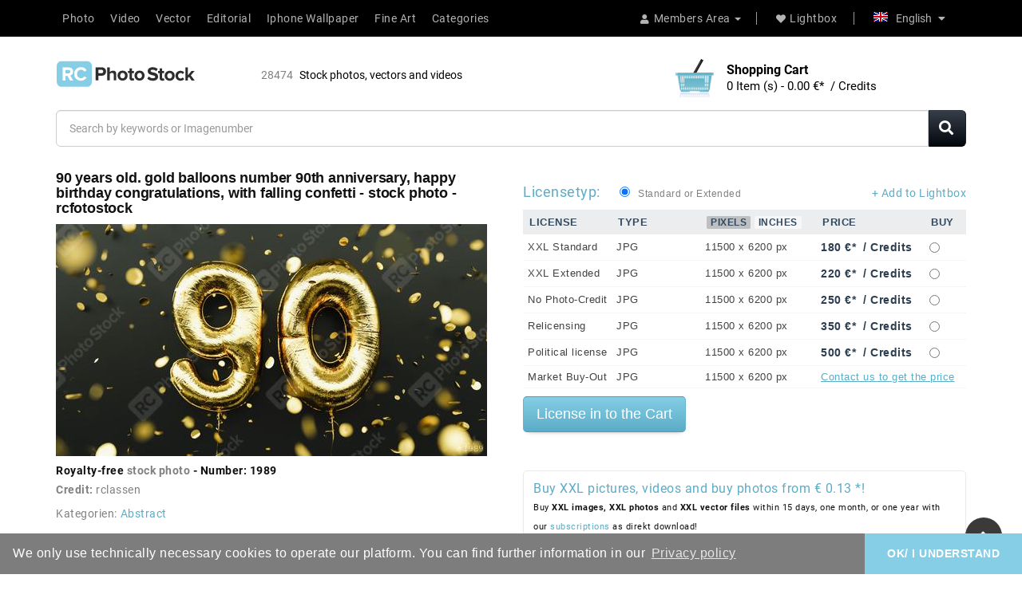

--- FILE ---
content_type: text/html; charset=utf-8
request_url: https://rcphotostock.com/stock-photo/90-years-old-gold-balloons-number-90th-anniversary-happy-birthday-congratulations-with-falling-confetti-1989.html
body_size: 18373
content:
<!DOCTYPE html>
<html lang="en" itemscope itemtype="http://schema.org/WebPage">
<head>
<meta http-equiv="content-type" content="text/html;charset=utf-8" />
<meta name="viewport" content="width=device-width, initial-scale=1">
<meta http-equiv="X-UA-Compatible" content="IE=edge">
<meta name="robots" content="index, follow">
<meta name="googlebot" content="index, follow, max-snippet:-1, max-image-preview:large, max-video-preview:-1" />
<meta name="bingbot" content="index, follow, max-snippet:-1, max-image-preview:large, max-video-preview:-1" />
<meta name="p:domain_verify" content="1ee014dd822cad7ef7aa7442d2f51f65"/>
<link rel="canonical" href="https://rcphotostock.com/stock-photo/90-years-old-gold-balloons-number-90th-anniversary-happy-birth-1989.html">
 
<link href="https://static.rcphotostock.com/images/favicon_rc_photo_stock_2020.ico" sizes="128x128" rel="icon" type="image/x-icon" >
<link href="https://static.rcphotostock.com/images/favicon_rc_photo_stock_2020.ico" sizes="128x128" rel="shortcut icon" type="image/x-icon" >

<title>90 years old. Gold balloons number 90th anniversary, happy birthday congratulations, with falling confetti Stock Photo and Buy images at rcfotostock this photo and find more royalty-free stock photos from rclassenlayouts or rclassen stockfotos kaufen, images, illustrations and vector graphics - RC Photo Stock - 1989</title>
<meta name="description" content="View on rcfotostock top-quality Bilder und Stockfotos stock photos or vector images of 90 years old. Gold balloons number 90th anniversary, happy birthday congratulations, with falling confetti. At RC Photo Stock find first-class images and high-quality rclassenlayouts or rclassen photos in high resolution from our stock photo library.">
<meta name="copyright" content="©rcfotostock - 2026 RRC Photo Stock">
 
<meta name="author" content="RC Photo Stock">
 
<meta name="keywords" content="birthday,90,90th,abstract,anniversary,background,balloons,banner,confetti,black,card,celebration,congratulation,decoration,digits,event,festive,flying,foil,gold,falls,greeting,happy,illustration,isolated,jubilee,luxury,nobody,number,shine,ninety,template,yearsImages, photos, rcfotostock, graphics, vectors, video material, illustrations, templates, 3D renderings">

<meta content="90 years old. Gold balloons number 90th anniversary, happy birthday congratulations, with falling confetti Stock Photo and Buy images at rcfotostock this photo and find more royalty-free stock photos from rclassenlayouts or rclassen stockfotos kaufen, images, illustrations and vector graphics - RC Photo Stock - 1989" property="og:title" />
<meta content="View on rcfotostock top-quality Bilder und Stockfotos stock photos or vector images of 90 years old. Gold balloons number 90th anniversary, happy birthday congratulations, with falling confetti. At RC Photo Stock find first-class images and high-quality rclassenlayouts or rclassen photos in high resolution from our stock photo library." property="og:description" />
<meta content="RC-PHOTO-STOCK" property="og:site_name" />
<meta content="https://rcphotostock.com/stock-photo/90-years-old-gold-balloons-number-90th-anniversary-happy-birth-1989.html" property="og:url" />
<meta content="rcphotostock:photo" property="og:type" />
<meta content="https://media.rcphotostock.com/static2/preview2/stock-photo-90-years-old-gold-balloons-number-90th-anniversary-happy-birth-1989.jpg" property="og:image" />
<meta content="https://media.rcphotostock.com/static2/preview2/stock-photo-90-years-old-gold-balloons-number-90th-anniversary-happy-birth-1989.jpg" property="og:image:url" />
<meta content="https://media.rcphotostock.com/static2/preview2/stock-photo-90-years-old-gold-balloons-number-90th-anniversary-happy-birth-1989.jpg" property="og:image:secure_url" />
<meta content="image/jpeg" property="og:image:type" />
<meta content="540" property="og:image:width" />
<meta content="240" property="og:image:height" />
<meta content="90 years old. Gold balloons number 90th anniversary, happy birthday congratulations, with falling confetti Stock Photo and Buy images at rcfotostock this photo and find more royalty-free stock photos from rclassenlayouts or rclassen stockfotos kaufen, images, illustrations and vector graphics - RC Photo Stock - 1989" property="og:image:alt" />
<meta content="rclassen" property="rcphotostock:author" />
<meta content="1989" property="rcphotostock:id" />
<meta content="birthday" property="rcphotostock:tags" />
<meta content="90" property="rcphotostock:tags" />
<meta content="90th" property="rcphotostock:tags" />
<meta content="abstract" property="rcphotostock:tags" />
<meta content="anniversary" property="rcphotostock:tags" />
<meta content="background" property="rcphotostock:tags" />
<meta content="balloons" property="rcphotostock:tags" />
<meta content="banner" property="rcphotostock:tags" />
<meta content="confetti" property="rcphotostock:tags" />
<meta content="black" property="rcphotostock:tags" />
<meta content="card" property="rcphotostock:tags" />
<meta content="celebration" property="rcphotostock:tags" />
<meta content="congratulation" property="rcphotostock:tags" />
<meta content="decoration" property="rcphotostock:tags" />
<meta content="digits" property="rcphotostock:tags" />
<meta content="event" property="rcphotostock:tags" />
<meta content="festive" property="rcphotostock:tags" />
<meta content="flying" property="rcphotostock:tags" />
<meta content="foil" property="rcphotostock:tags" />
<meta content="gold" property="rcphotostock:tags" />
<meta content="falls" property="rcphotostock:tags" />
<meta content="greeting" property="rcphotostock:tags" />
<meta content="happy" property="rcphotostock:tags" />
<meta content="illustration" property="rcphotostock:tags" />
<meta content="isolated" property="rcphotostock:tags" />
<meta content="jubilee" property="rcphotostock:tags" />
<meta content="luxury" property="rcphotostock:tags" />
<meta content="nobody" property="rcphotostock:tags" />
<meta content="number" property="rcphotostock:tags" />
<meta content="shine" property="rcphotostock:tags" />
<meta content="ninety" property="rcphotostock:tags" />
<meta content="template" property="rcphotostock:tags" />
<meta content="yearsImages" property="rcphotostock:tags" />
<meta content="photos" property="rcphotostock:tags" />
<meta content="rcfotostock" property="rcphotostock:tags" />
<meta content="graphics" property="rcphotostock:tags" />
<meta content="vectors" property="rcphotostock:tags" />
<meta content="video material" property="rcphotostock:tags" />
<meta content="illustrations" property="rcphotostock:tags" />
<meta content="templates" property="rcphotostock:tags" />
<meta content="3D renderings" property="rcphotostock:tags" />
<meta property="twitter:card" value="photo" />
<meta property="twitter:site" value="@RC-PHOTO-STOCK" />
<meta property="twitter:creator" value="@rclassen" />
<meta property="twitter:title" value="90 years old. Gold balloons number 90th anniversary, happy birthday congratulations, with falling confetti Stock Photo and Buy images at rcfotostock this photo and find more royalty-free stock photos from rclassenlayouts or rclassen stockfotos kaufen, images, illustrations and vector graphics - RC Photo Stock - 1989" />
<meta property="twitter:description" value="View on rcfotostock top-quality Bilder und Stockfotos stock photos or vector images of 90 years old. Gold balloons number 90th anniversary, happy birthday congratulations, with falling confetti. At RC Photo Stock find first-class images and high-quality rclassenlayouts or rclassen photos in high resolution from our stock photo library." />
<meta property="twitter:image" value="https://media.rcphotostock.com/static2/preview2/stock-photo-90-years-old-gold-balloons-number-90th-anniversary-happy-birth-1989.jpg" />
<meta property="twitter:image:width" value="540" />
<meta property="twitter:image:height" value="240" />
<meta property="twitter:url" value="https://rcphotostock.com/stock-photo/90-years-old-gold-balloons-number-90th-anniversary-happy-birth-1989.html" />




<link href="https://static.rcphotostock.com/bootstrap/3.1.0/css/bootstrap.min.css" rel="stylesheet" media="screen" />
<link href="https://static.rcphotostock.com/font-awesome/5.14.0/css/all.min.css" rel="stylesheet" type="text/css" />
<link href="https://static.rcphotostock.com/PaymentFont-1.2.5/css/paymentfont.min.css" rel="stylesheet" type="text/css" />
<link href="https://static.rcphotostock.com/css/stylesheet.css" rel="stylesheet">
<link href="https://static.rcphotostock.com/css/responsive.css" rel="stylesheet">
<link href="https://static.rcphotostock.com/owl-carousel/1.3.3/owl.carousel.css" type="text/css" rel="stylesheet" media="screen" />
<link href="https://static.rcphotostock.com/owl-carousel/1.3.3/owl.transitions.min.css" type="text/css" rel="stylesheet" media="screen" />
<link href="https://static.rcphotostock.com/style.css" rel="stylesheet">
<link href="https://static.rcphotostock.com/cookieconsent-3.1.1/cookieconsent.min.css" type="text/css" rel="stylesheet" />
<link href="https://static.rcphotostock.com/fancybox/jquery.fancybox.min.css" type="text/css" rel="stylesheet" />
<script src="https://static.rcphotostock.com/jquery/1.11.2/jquery.min.js"></script>
<script src="https://static.rcphotostock.com/jqueryui/1.11.2/jquery-ui.min.js"></script>
<script src="https://static.rcphotostock.com/custom.js" type="text/javascript"></script>
<script src="https://static.rcphotostock.com/fancybox/jquery.fancybox.min.js" type="text/javascript"></script>


</head>
<body>
<header>
  <div class="header-top">
    <div class="container">
      <div class="row">
        <div class="col-sm-12">
          <div class="pull-right">

          	 <div class="navbar-header pull-right"><button type="button" class="btn btn-navbar navbar-toggle" ><i class="fa fa-bars"></i></button></div>

            <div id="top-links" class="nav">
              <ul class="list-inline">
                <li class="dropdown account"><a href="#" title="click to log in or create a member account at rcfotostock | RC Photo Stock." class="  dropdown-toggle" data-toggle="dropdown"> <i class="fa fa-user"></i><span>Members Area</span> <span class="caret"></span></a>
                  <ul class="dropdown-menu dropdown-menu-right">
                    <li><a title="click to log in with your member account Access button: [1]" accesskey="1"  href="https://rcphotostock.com/members/login.php">Member login</a></li>
<li><a title="click to create a new member account" href="https://rcphotostock.com/members/signup.php">Create a member account</a></li>

                  </ul>
                </li>
                <li><a title="click to go to the lightbox at rcfotostock | RC Photo Stock to organize Stockphotos, Stockvideos or vectorillustrations." href="https://rcphotostock.com/members/lightbox.php" id="wishlist-total" title="Lightbox"><i class="fa fa-heart"></i><span>Lightbox</span></a></li>
              </ul>
            </div>
            <div class="language">
              <form action="#" method="post" enctype="multipart/form-data" id="language">
                <div class="btn-group">
                  <button class="btn btn-link dropdown-toggle" data-toggle="dropdown" aria-expanded="false"><img src="https://rcphotostock.com/admin/images/languages/english.gif" height="12" width="18" alt=" is [active]" >English <i class="fa fa-caret-down"></i></button>
                  <ul class="dropdown-menu languages">
                    <ul><li><a  href='https://rcphotostock.com/members/language.php?lang=English'><img alt='English is [not active]' src='https://rcphotostock.com/admin/images/languages/english.gif'  width='18' height='12'>English</a></li><li><a  href='https://rcphotostock.com/members/language.php?lang=German'><img alt='German is [not active]' src='https://rcphotostock.com/admin/images/languages/german.gif' style='opacity:0.7' width='18' height='12'>German</a></li></ul>
                  </ul>
                </div>
              </form>
            </div>
          </div>

          <div class="pull-left">

  			    <nav id="menu" class="navbar">
      <div class="nav-inner">
        <div class="navbar-collapse">
		<ul class="main-navigation">
			
				<li><a title="click to begin your photo search and assets at rcfotostock | RC Photo Stock" href='https://rcphotostock.com/stock-photo/' class="parent"> Photo</a></li>
			  
			  
				<li><a title="click to begin your video search and assets at rcfotostock | RC Photo Stock" href='https://rcphotostock.com/stock-videos/' class="parent"> Video</a></li>
			  

			  

				<li><a title="click to begin your vector search" href='https://rcphotostock.com/stock-vector-illustrations/' class="parent"> Vector</a></li>

				<li><a title="click to start your search for editorial stock photos, stock videos or vector graphics at rcfotostock | RC Photo Stock" href='https://rcphotostock.com/stock-editorial/' class="parent"> Editorial</a></li>

			  

				<li><a title="click to start your search for Iphone Wallpaper, Samsung Background or Mobile Wallpaper at rcfotostock | RC Photo Stock" href='https://rcphotostock.com/category/iphone-wallpaper.html' class="parent"> Iphone Wallpaper</a></li>

				<li><a title="click to start your search for Fineart Poster and canvas prints at rcfotostock | RC Photo Stock" href='https://rcphotostock.com/category/fine-art.html' class="parent"> Fine Art</a></li>

			  <!--
			<li><a href='https://rcphotostock.com/index.php?search=' class="parent"> Stock</a>
				<ul>
				  
				  
				  <li><a href='https://rcphotostock.com/members/lightboxes.php'> Lightboxes</a></li>
				 </ul>
			</li>-->


			<li><a title="Click to begin your search for photos, images and vectors at rcfotostock | RC Photo Stock in the categories" href='https://rcphotostock.com/categories/' class="parent"> Categories</a>
					<ul  class='sub-menu'>
<li ><a href="https://rcphotostock.com/category/mobile-wallpaper-background.html" title="Click to start your search for photos, images, Videoclips and vectors in the category Mobile Wallpaper background to start on rcfotostock">Mobile Wallpaper background</a>
</li><li ><a href="https://rcphotostock.com/category/iphone-wallpaper.html" title="Click to start your search for photos, images, Videoclips and vectors in the category Iphone Wallpaper to start on rcfotostock">Iphone Wallpaper</a>
</li><li ><a href="https://rcphotostock.com/category/fine-art.html" title="Click to start your search for photos, images, Videoclips and vectors in the category Fine Art to start on rcfotostock">Fine Art</a>
</li><li ><a href="https://rcphotostock.com/category/ai-generated-art.html" title="Click to start your search for photos, images, Videoclips and vectors in the category AI Generated Art to start on rcfotostock">AI Generated Art</a>
</li><li ><a href="https://rcphotostock.com/category/technology.html" title="Click to start your search for photos, images, Videoclips and vectors in the category Technology to start on rcfotostock">Technology</a>
</li><li ><a href="https://rcphotostock.com/category/feelings-and-emotions.html" title="Click to start your search for photos, images, Videoclips and vectors in the category Feelings and emotions to start on rcfotostock">Feelings and emotions</a>
</li><li ><a href="https://rcphotostock.com/category/transport.html" title="Click to start your search for photos, images, Videoclips and vectors in the category Transport to start on rcfotostock">Transport</a>
</li><li ><a href="https://rcphotostock.com/category/signs-and-symbols.html" title="Click to start your search for photos, images, Videoclips and vectors in the category Signs and symbols to start on rcfotostock">Signs and symbols</a>
</li><li ><a href="https://rcphotostock.com/category/editorial.html" title="Click to start your search for photos, images, Videoclips and vectors in the category Editorial to start on rcfotostock">Editorial</a>
</li><li ><a href="https://rcphotostock.com/category/science.html" title="Click to start your search for photos, images, Videoclips and vectors in the category Science to start on rcfotostock">Science</a>
</li><li ><a href="https://rcphotostock.com/category/various.html" title="Click to start your search for photos, images, Videoclips and vectors in the category Various to start on rcfotostock">Various</a>
</li><li ><a href="https://rcphotostock.com/category/illustrations-and-vector-graphics.html" title="Click to start your search for photos, images, Videoclips and vectors in the category Illustrations and vector graphics to start on rcfotostock">Illustrations and vector graphics</a>
</li><li ><a href="https://rcphotostock.com/category/plants-and-flowers.html" title="Click to start your search for photos, images, Videoclips and vectors in the category Plants and flowers to start on rcfotostock">Plants and flowers</a>
</li><li ><a href="https://rcphotostock.com/category/graphic-elements.html" title="Click to start your search for photos, images, Videoclips and vectors in the category Graphic elements to start on rcfotostock">Graphic elements</a>
</li><li ><a href="https://rcphotostock.com/category/healthcare-and-medicine.html" title="Click to start your search for photos, images, Videoclips and vectors in the category Healthcare and medicine to start on rcfotostock">Healthcare and medicine</a>
</li><li ><a href="https://rcphotostock.com/category/feiertage-and-religion.html" title="Click to start your search for photos, images, Videoclips and vectors in the category Feiertage and Religion to start on rcfotostock">Feiertage and Religion</a>
</li><li ><a href="https://rcphotostock.com/category/buildings-and-architecture.html" title="Click to start your search for photos, images, Videoclips and vectors in the category Buildings and Architecture to start on rcfotostock">Buildings and Architecture</a>
</li><li ><a href="https://rcphotostock.com/category/industrial.html" title="Click to start your search for photos, images, Videoclips and vectors in the category Industrial to start on rcfotostock">Industrial</a>
</li><li ><a href="https://rcphotostock.com/category/food-and-drinks.html" title="Click to start your search for photos, images, Videoclips and vectors in the category Food and Drinks to start on rcfotostock">Food and Drinks</a>
</li><li ><a href="https://rcphotostock.com/category/animals.html" title="Click to start your search for photos, images, Videoclips and vectors in the category Animals to start on rcfotostock">Animals</a>
</li><li ><a href="https://rcphotostock.com/category/seasons.html" title="Click to start your search for photos, images, Videoclips and vectors in the category Seasons to start on rcfotostock">Seasons</a>
</li><li ><a href="https://rcphotostock.com/category/sport.html" title="Click to start your search for photos, images, Videoclips and vectors in the category Sport to start on rcfotostock">Sport</a>
</li><li ><a href="https://rcphotostock.com/category/travel.html" title="Click to start your search for photos, images, Videoclips and vectors in the category Travel to start on rcfotostock">Travel</a>
</li><li ><a href="https://rcphotostock.com/category/people.html" title="Click to start your search for photos, images, Videoclips and vectors in the category People to start on rcfotostock">People</a>
</li><li ><a href="https://rcphotostock.com/category/nature-and-environment.html" title="Click to start your search for photos, images, Videoclips and vectors in the category Nature and Environment to start on rcfotostock">Nature and Environment</a>
</li><li ><a href="https://rcphotostock.com/category/business.html" title="Click to start your search for photos, images, Videoclips and vectors in the category Business to start on rcfotostock">Business</a>
</li><li ><a href="https://rcphotostock.com/category/backgrounds-and-textures.html" title="Click to start your search for photos, images, Videoclips and vectors in the category Backgrounds and textures to start on rcfotostock">Backgrounds and textures</a>
</li><li ><a href="https://rcphotostock.com/category/abstract.html" title="Click to start your search for photos, images, Videoclips and vectors in the category Abstract to start on rcfotostock">Abstract</a>
</li></ul>

			</li>
		</ul>
        </div>
      </div>
    </nav>




          </div>

        </div>
      </div>
    </div>
  </div>

  <div class="container">
    <div class="header-inner">
      <div class="col-sm-6 col-xs-6 header-left">
          <div id="logo"> 
            <h1 class="hide-txt">RC Photo Stock</h1>
              <a accesskey="0" href="https://rcphotostock.com/" title="internal link: To the homepage of rcfotostock | RC Photo Stock of the stock agency for photos, pictures, stock videos - Logo - Access Key: [0]">

                        <img src="https://static.rcphotostock.com/images/rc_photo_stock_logo_2020_black.svg" alt="Buy the authentic images and stock photos at rcphotostock, videos and vectors. Bilder und Stockfotos kaufen from rcfotostock or rclassenlayouts. Fair prices for your next media project with direct download - Logo - registered figurative mark of RC Photo Stock, the image library for royalty-free stock photos, video footage and vector graphics" width="180" class="img-responsive" alt="RC-Photo-Stock - Logo">
              </a> 

              <div  id="totassets"><span>28474</span> <h2 class="sizeassetsfont">Stock photos, vectors and videos</h2></div>
          </div>
      </div>
      <div class="col-sm-4 col-xs-12 header-right">
      <div id='shopping_cart_lite'><p class='notice createAccountn'>No download items / items in your shopping cart! </p><script>
	cart_mass=new Array();
	cart_mass = [];
	cart_title=new Array();
	cart_title=[];
	cart_price=new Array();
	cart_price=[];
	cart_qty=new Array();
	cart_qty=[];
	cart_url=new Array();
	cart_url=[];
	cart_photo=new Array();
	cart_photo=[];
	cart_description=new Array();
	cart_description=[];
	cart_remove=new Array();
	cart_remove=[];
	cart_content_id=new Array();
	cart_content_id=[];
	</script><input type='hidden' id='list_cart_mass' value=""><input type='hidden' id='list_cart_title' value=""><input type='hidden' id='list_cart_price' value=""><input type='hidden' id='list_cart_qty' value=""><input type='hidden' id='list_cart_url' value=""><input type='hidden' id='list_cart_photo' value=""><input type='hidden' id='list_cart_description' value=""><input type='hidden' id='list_cart_remove' value=""><input type='hidden' id='list_cart_content_id' value=""></div>
    <script>
    cart_word='Cart';
    cart_word_checkout='buy now';
    cart_word_view='View Cart';
    cart_word_subtotal='Subtotal';
    cart_word_total='Total sum';
    cart_word_qty='Quantity';
    cart_word_item='Item (s)';
    cart_word_delete='Delete';
    cart_currency1='';
    cart_currency2='€* &nbsp;/&nbsp;Credits';
    site_root='https://rcphotostock.com/';
    </script> 
        <div id="rc-cart" class="btn-group btn-block">
        <button type="button" class="btn btn-inverse btn-block btn-lg dropdown-toggle cart-dropdown-button"> <span id="cart-total"><span class="cart-title">Shopping Cart</span><br><span id='cart_content'></span></span> </button>
        <ul class="dropdown-menu pull-right cart-dropdown-menu"></ul>
        </div>
      </div>
    </div>
  </div>
</header>

		<div class="container">
		<form  method="GET" action="https://rcphotostock.com/" class="home_search">

		<div class="input-group input-group-lg">
		  <input type="text" placeholder="Search by keywords or Imagenumber" class="form-control" autocomplete="off" name="search" />

		  <span class="input-group-btn">
			<button class="btn btn-success"><i class="fa fa-search"></i></button>
		  </span>
		</div>
		</form>
		</div>


    

		<div class="container second_page"><div id='lightbox_menu_ok'></div><div id='lightbox_menu_error'></div><div id='lightbox' style='top:0px;left:0px;position:absolute;z-index:1000;display:none'></div>
<div class='modal fade' id='modal_window' tabindex='-1' role='dialog' aria-labelledby='myModalLabel' aria-hidden='true' data-backdrop='false'>
  <div class='modal-dialog'>
    <div class='modal-content'>
    </div>
  </div>
</div>			<h1 style="margin-bottom:7px;margin-top:0" class="old_header">90 years old. Gold balloons number 90th anniversary, happy birth</h1>
		<script type="text/javascript" src="https://static.rcphotostock.com/js/raty/jquery.raty.min.js"></script>
<script type="text/javascript" src="https://static.rcphotostock.com/js/colorpicker/js/colorpicker.js"></script>
<script type='text/javascript' src='https://static.rcphotostock.com/js/colorpicker/js/eye.js'></script>
<script type='text/javascript' src='https://static.rcphotostock.com/js/colorpicker/js/utils.js'></script>
<link href="https://static.rcphotostock.com/js/colorpicker/css/colorpicker.css" rel="stylesheet">
<link href='https://static.rcphotostock.com/jqueryui/1.12.1/jquery-ui.theme.css' rel='stylesheet' type='text/css'>
<link href="https://static.rcphotostock.com/prints/style.css" rel="stylesheet">

<script type="text/javascript">
    $(function() {
      $.fn.raty.defaults.path = 'https://static.rcphotostock.com/js/raty/img';

      $('.star').raty({ score: 5 });
      
    });
    
    function vote_rating(id,score)
    {
    		
			location.href='/members/login.php';
		    
   	}

	function like_dislike(value)
    {
    		
			location.href='/members/login.php';
		   	}



    $(function(){ 
        $('.like-btn').click(function(){
            $('.dislike-btn').removeClass('dislike-h');    
            $(this).addClass('like-h');
			like_dislike(1);
        });
        $('.dislike-btn').click(function(){
            $('.like-btn').removeClass('like-h');
            $(this).addClass('dislike-h');
			like_dislike(-1)
        });
    });
</script>
	

<script src='https://rcphotostock.com/admin/plugins/galleria/galleria-1.2.9.js'></script>
<script type="text/javascript" language="JavaScript">



//Rights-managed photos
function rights_managed(id) {
    jQuery.ajax({
		type:'POST',
		url:'/members/rights_managed.php',
		data:'id=' + id,
		success:function(data){
			if(jQuery.fn.modal) 
			{
				jQuery('.modal-content').not('.modal-content2').html(data.cart_content);
				jQuery('#modal_window').modal('show');
			}
	
			if(typeof set_styles == 'function') 
			{
   				set_styles();
   			}
		}
	});
}


//Rights-managed photos
function change_rights_managed(publication_id,price_id,option_id,option_value) {
    jQuery.ajax({
		type:'POST',
		url:'/members/rights_managed_change.php',
		data:'publication_id=' + publication_id + '&price_id=' + price_id + '&option_id=' + option_id + '&option_value=' + option_value,
		success:function(data){
			next_options=data.next_options;
			list_options=next_options.split("-");
			jQuery(".group_box").css("display","none");
			
			flag_finish=true;
			
			for(i=0;i<list_options.length;i++) {
				if(document.getElementById("group_box"+list_options[i])) {
					document.getElementById("group_box"+list_options[i]).style.display='block';
					if(document.getElementById("group"+list_options[i]).value==0)
					{
						flag_finish=false;
					}
				}
			}	
			
			document.getElementById('rights_managed_price').innerHTML = data.price;
			
			if(flag_finish) {
				jQuery('.modal-footer').css("display","block");
				jQuery('#price_box').css("display","block");
			}
			else {
				jQuery('.modal-footer').css("display","none");
				jQuery('#price_box').css("display","none");
			}
		}
	});
}


cartitems=new Array();
cartprices=new Array();

	cartitems[0]=19733;
	cartprices[19733]=1;
		cartitems[1]=19734;
	cartprices[19734]=8;
		cartitems[2]=19735;
	cartprices[19735]=6;
		cartitems[3]=19736;
	cartprices[19736]=15;
		cartitems[4]=19737;
	cartprices[19737]=16;
		cartitems[5]=259296;
	cartprices[259296]=180;
		cartitems[6]=396417;
	cartprices[396417]=280;
		cartitems[7]=19738;
	cartprices[19738]=180;
		cartitems[8]=316281;
	cartprices[316281]=200;
		cartitems[9]=376383;
	cartprices[376383]=250;
		cartitems[10]=19739;
	cartprices[19739]=220;
		cartitems[11]=239951;
	cartprices[239951]=350;
		cartitems[12]=336315;
	cartprices[336315]=250;
		cartitems[13]=296247;
	cartprices[296247]=200;
		cartitems[14]=356349;
	cartprices[356349]=250;
		cartitems[15]=19740;
	cartprices[19740]=350;
		cartitems[16]=19741;
	cartprices[19741]=500;
		cartitems[17]=19742;
	cartprices[19742]=0;
	


//The function adds an item into the shopping cart
function add_cart(x) {
	if(x==0) {
		value=document.getElementById("cart").value;
	}
	if(x==1) {
		value=document.getElementById("cartprint").value;
	}
    
    // Code automatically called on load finishing.
    if(cartprices[value]==0 && x==0)
    {
    	location.href="/members/count.php?type=photo&id="+document.getElementById("cart").value+"&id_parent=1989";
    }
    else
    {
   	 	jQuery.ajax({
			type:'POST',
			url:'/members/shopping_cart_add.php',
			data: 'id='+ value,
			success:function(data){
				if(document.getElementById('shopping_cart')) {
					document.getElementById('shopping_cart').innerHTML = data.box_shopping_cart;
				}
				if(document.getElementById('shopping_cart_lite')) {
					document.getElementById('shopping_cart_lite').innerHTML = data.box_shopping_cart_lite;
				}
				
				if(x==1) {
											location.href = data.redirect_url
									}
				else 
				{
											if(jQuery.fn.modal) 
						{
							jQuery('.modal-content').not('.modal-content2').html(data.cart_content);
							jQuery('#modal_window').modal('show');
						}
									}
				
				if(typeof set_styles == 'function') 
				{
					set_styles();
				}
				
				if(typeof reload_cart == 'function') 
				{
					reload_cart();
				}	
			}
		});
	}
}




//The function shows prints previews
function show_prints_preview(id) {
    jQuery.ajax({
		type:'POST',
		url:'/members/prints_preview.php',
		data:'id=' + id,
		success:function(data){
        	if(jQuery.fn.modal) 
			{
				jQuery('.modal-content').not('.modal-content2').html(data.prints_content);
				jQuery('#modal_window').modal('show');
			}
        	
        	if(typeof set_styles == 'function') 
			{
   				set_styles();
   			}
		}
	});
}



//The function shows a download link
function add_download(a_type,a_parent,a_server) {
	if(document.getElementById("cart")) {
		location.href="/members/count.php?type="+a_type+"&id="+document.getElementById("cart").value+"&id_parent="+a_parent+"&server="+a_server;
	}
}


//Show reviews
function reviews_show(value) {
    jQuery.ajax({
		type:'POST',
		url:'/members/reviews_content.php',
		data:'id=' + value,
		success:function(data){
			if(document.getElementById('comments_content'))
			{
				document.getElementById('comments_content').innerHTML = data;
			}
		}
	});
}


//Show EXIF
function exif_show(value) {
  	jQuery.ajax({
		type:'POST',
		url:'/members/exif.php',
		data:'id=' + value,
		success:function(data){
			if(document.getElementById('exif_content'))
			{
				document.getElementById('exif_content').innerHTML = data;
			}
		}
	});
}


//Add a new review
function reviews_add(value) {
	var form_vars   = jQuery('#' + value).serialize();
    jQuery.ajax({
		type:'POST',
		url:'/members/reviews_content.php',
		data: form_vars,
		success:function(data){
			if(document.getElementById('comments_content'))
			{
				document.getElementById('comments_content').innerHTML = data;
			}
		}
	});
}


//Hide reviews
function reviews_hide() {
	document.getElementById('reviewscontent').innerHTML ="";
	$("#reviewscontent").slideUp("slow");
}





//Show pixels/inches
function show_size(value) {
	if($('#link_size1_'+value).hasClass('link_pixels')) {
		$('#p'+value+' div.item_pixels').css({'display':'none'});
		$('#p'+value+' div.item_inches').css({'display':'block'});
		$('#link_size1_'+value).removeClass("link_pixels");
		$('#link_size1_'+value).addClass("link_inches");
		$('#link_size2_'+value).removeClass("link_inches");
		$('#link_size2_'+value).addClass("link_pixels");
	}
	else {
		$('#p'+value+' div.item_pixels').css({'display':'block'});
		$('#p'+value+' div.item_inches').css({'display':'none'});
		$('#link_size1_'+value).removeClass("link_inches");
		$('#link_size1_'+value).addClass("link_pixels");
		$('#link_size2_'+value).removeClass("link_pixels");
		$('#link_size2_'+value).addClass("link_inches");
	}
}


//Show tell a friend
function tell_show(value) {
    jQuery.ajax({
		type:'POST',
		url:'/members/tell_a_friend.php',
		data:'id=' + value,
		success:function(data){
			if(document.getElementById('tell_content'))
			{
				document.getElementById('tell_content').innerHTML =data;
			}
		}
	});
}


//Show tell a friend form
function tell_add() {  
	var form_vars   = jQuery('#telladd').serialize();
    jQuery.ajax({
		type:'POST',
		url:'/members/tell_a_friend.php',
		data:form_vars,
		success:function(data){
			if(document.getElementById('tell_content'))
			{
				document.getElementById('tell_content').innerHTML =data;
			}
		}
	});
}







//Related items scrolling
$(function() {
  //Get our elements for faster access and set overlay width
  var div = $('div.sc_menu'),
  ul = $('ul.sc_menu'),
  // unordered list's left margin
  ulPadding = 15;

  //Get menu width
  var divWidth = div.width();

  //Remove scrollbars
  div.css({overflow: 'hidden'});

  //Find last image container
  var lastLi = ul.find('li:last-child');

  //When user move mouse over menu
  div.mousemove(function(e){

    //As images are loaded ul width increases,
    //so we recalculate it each time
    var ulWidth = lastLi[0].offsetLeft + lastLi.outerWidth() + ulPadding;

    var left = (e.pageX - div.offset().left) * (ulWidth-divWidth) / divWidth;
    div.scrollLeft(left);
  });
});



rimg=new Image()
rimg.src="/templates/temp_rcphotostock/images/rating1.gif"

rimg2=new Image()
rimg2.src="/templates/temp_rcphotostock/images/rating2.gif"

//Show rating
function mrating(j) {
	for(i=1;i<6;i++) {
		if(i<=j) {
			document.getElementById("rating"+i.toString()).src =rimg.src
		}
	}
}

//Show rating2
function mrating2(item_rating) {
	for(i=5;i>0;i--) {
		if(i>item_rating) {
			document.getElementById("rating"+i.toString()).src =rimg2.src
		}
	}
}


//Show prices by license
function apanel(x) {

	sizeboxes=new Array();
			sizeboxes[0]=4583;
				sizeboxes[1]=4585;
			
	//Rights managed and Contact Us
	if(document.getElementById("license1")) {
		sizeboxes[sizeboxes.length]=1;
	}
	
	//Hide item cart button
	if(document.getElementById("item_button_cart")) {
		if(x==0) {
			document.getElementById("item_button_cart").style.display='none';
		}
		else
		{
			document.getElementById("item_button_cart").style.display='block';
		}
	}


	for(i=0;i<sizeboxes.length;i++) {
		if(document.getElementById('p'+sizeboxes[i].toString())) {
			if(sizeboxes[i]==x)
			{
	document.getElementById('p'+sizeboxes[i].toString()).style.display ='inline';
			}
			else
			{
	document.getElementById('p'+sizeboxes[i].toString()).style.display ='none';
			}
		}
	}
}



//Show added items 
function xcart(x) {




	for(i=0;i<cartitems.length;i++) {
		if(document.getElementById('tr_cart'+cartitems[i].toString())) {
			if(cartitems[i]==x)
			{
	document.getElementById('tr_cart'+cartitems[i].toString()).className ='tr_cart_active';
	document.getElementById('cart').value =x;
			}
			else
			{
	document.getElementById('tr_cart'+cartitems[i].toString()).className ='tr_cart';
			}
		}
	}


	    var aRadio = document.getElementsByTagName('input'); 
	    for (var i=0; i < aRadio.length; i++)
	    { 
	        if (aRadio[i].type != 'radio') continue; 
	        if (aRadio[i].value == x) aRadio[i].checked = true; 
	    } 

}




//Show added prints
function xprint(x) {

	printitems=new Array();
	

	for(i=0;i<printitems.length;i++) {
		if(document.getElementById('tr_cart'+printitems[i].toString())) {
			if(printitems[i]==x)
			{
	document.getElementById('tr_cart'+printitems[i].toString()).className ='tr_cart_active';
	document.getElementById('cartprint').value =-1*x;
			}
			else
			{
	document.getElementById('tr_cart'+printitems[i].toString()).className ='tr_cart';
			}
		}
	}


	    var aRadio = document.getElementsByTagName('input'); 
	    for (var i=0; i < aRadio.length; i++)
	    { 
	        if (aRadio[i].type != 'radio') continue; 
	        if (aRadio[i].value == -1*x) 
	        {
	        	aRadio[i].checked = true; 
	        }
	    } 

}

		
//Video mp4/mov preview
function lightboxon_istock(fl,width,height,event,rt) {
	rcontent="<video   width='"+width+"' height='"+height+"' autoplay controls><source src='"+fl+"' type='video/mp4'></video>";

	preview_moving(rcontent,width,height,event);
}


function show_more(value) {
	$(".modal-content").not('.modal-content2').load(value);
    $(".modal-content").not('.modal-content2').modal({
	  backdrop: false
	});
}


//Print's quantity
function quantity_change(value,quantity_limit) {
	quantity = $("#quantity").val()*1+value;
	
	if(quantity< 0) {
		quantity = 0;
	}
	
	if(quantity> quantity_limit && quantity_limit != -1) {
		quantity = quantity_limit;
	}
	
	$("#quantity").val(quantity);
}


function show_package(id,print_id) {
	jQuery.ajax({
		type:'POST',
		url:'/members/package_show.php',
		data:'id=' + id+'&print_id='+print_id,
		success:function(data){
		 	results = JSON.parse(data);
			if(jQuery.fn.modal) 
			{
				jQuery('.modal-content').not('.modal-content2').html(results["package_message"]);
				jQuery('#modal_window').modal('show');
			}
			set_styles();
		}
	});
}


function package_add(id,cart_content_id,print_id) {
	jQuery.ajax({
		type:'POST',
		url:'/members/package_show_add.php',
		data:'id=' + id + '&cart_content_id=' + cart_content_id+'&print_id='+print_id,
		success:function(data){
			if ( data == 0) {
				jQuery(".warning").html("");
				jQuery(".warning").css("display","none");			
				show_package(id,print_id);
			}
			if ( data == 1) {
				jQuery(".warning").html("Error. You may not attach the file to the package");
				jQuery(".warning").css("display","block");
			}
		}
	});
}

function package_delete(id,cart_content_id,print_id) {
	jQuery.ajax({
		type:'POST',
		url:'/members/package_show_delete.php',
		data:'id=' + id + '&cart_content_id=' + cart_content_id+'&print_id='+print_id,
		success:function(data){
			if ( data == 0) {
				show_package(id,print_id);
			}
		}
	});
}
</script>
    <div class="row itemtop">
    <div class="col-lg-6 col-md-6">
    <h1 class="product_title entry-title">90 years old. Gold balloons number 90th anniversary, happy birthday congratulations, with falling confetti - stock photo - rcfotostock</h1>


        	<img alt='90 years old. Gold balloons number 90th anniversary, happy birthday congratulations, with falling confetti  : Stock Photo or Stock Video Download rcfotostock photos, images and assets rcfotostock | RC Photo Stock.:' src='https://media.rcphotostock.com/static2/preview2/stock-photo-90-years-old-gold-balloons-number-90th-anniversary-happy-birth-1989.jpg' title='Download rcfotostock photos, images, Stock Photo or Stock Video and assets rcfotostock | RC Photo Stock:  90 years old. Gold balloons number 90th anniversary, happy birthday congratulations, with falling confetti' src='https://media.rcphotostock.com/static2/preview2/stock-photo-90-years-old-gold-balloons-number-90th-anniversary-happy-birth-1989.jpg' class='img-responsive' width='540' height='291'> 	


        	<div class="hidden-xs hidden-sm" style="min-width:500px"></div>

			<div class="imgid_contributor">
	       	<div class="linkid"><b>Royalty-free <a title="Click to begin your search for stock photos, images, video, illustrations, templates, 3D and editorial assets in our image library rcfotostock | RC Photo Stock" href="https://rcphotostock.com/stock-photo/" class="link_home">stock photo</a> - Number: 1989</b></div>
	      	<div class="autor"> <b>Credit: </b> <a title='Portfolio of contributor rclassen buy photos, images, assets from © rcfotostock/RC Photo Stock' href='https://rcphotostock.com/users/rclassen'>rclassen</a> </div>
			<div class="katpath"> 
			<ul>
			<li>Kategorien: </li>
			<li><a title='click to search for stock photos, videos, vector illustrations, images, 3D renderings and editorial photos in our image library rcfotostock in the category  Abstract  to start' href='https://rcphotostock.com/category/abstract.html'>Abstract</a></li>
			</ul>			
			</div>
       
	      	<div class="model">
	      	
	      	</div>

			</div>	

							 <hr / style="margin-bottom:0px">

							<div class="file_links">

								
									<a title="click to get to the sample download layout image, Images, and assets from © rcfotostock - rcphotostock.com." href="https://rcphotostock.com/static2/preview2/stock-photo-90-years-old-gold-balloons-number-90th-anniversary-happy-birth-1989.jpg" rel="nofollow" download="/static2/preview2/stock-photo-90-years-old-gold-balloons-number-90th-anniversary-happy-birth-1989.jpg" class="btn btn-danger btn-sm" target="_blank"><i class="fa fa-download"> </i>Download layout file</a>
								

							</div>	

												<div class="royalfree_info">

							
																	<h2>Payment via <em>Paypal</em>, <em>Invoice</em>, <em>Bitcoin</em> or <em>Amazon Pay</em></h2>

																	<p class="royalfree">

																	<a title="external link: to Wikipedia to get more information about the term Royalty Free (RF)" href="https://de.wikipedia.org/wiki/Lizenzfreiheit" target="_blank">royalty-free</a>
																	be used for
																	
																	<strong>advertising</strong>, 
																	<strong>press material</strong>, 
																	<strong>websites</strong>
																	<strong>, social media</strong> and for 
																	<strong>private use</strong>. For resale use please purchase the extended license in our photo and stock agency archive - <strong> rcfotostock </strong>. Each license allows you a <em>legally</em> compliant social media use in <strong>all social media networks</strong> e.g. posts & cover images on (Facebook, Instagram, WhatsApp, Telegram, Twitter, Tiktok). The Relicensing License is only relevant for you if an illegal use has already taken place on your part.

																	<a title="click for more information on images, photos, videos and vector sizes and licenses in our stock photography archive - rcfotostock" target="_blank" href="https://rcphotostock.com/sizes-and-licenses/">More information on images, videos and vector sizes and licenses</a>

																	</p>

												</div>	

								    </div>   

								    <div class="col-lg-6 col-md-6 summary entry-summary">

											<div class="lightbox_link"><a title="To be able to manage photos, images, videos and vectors in the lightbox, you must first log in or register as a member in our photo archive from rcfotostock." href="javascript:show_lightbox(1989,'')" class="btnlight"> + Add to Lightbox</a></div>
				
										<div class="cart-actions">
											<div class="addto">
												<div style='margin-bottom:6px;margin-top:15px' class='price_license'><a title='click to get more informations about our sizes and license on rcfotostock | RC Photo Stock' target='_blank' href='https://rcphotostock.com/sizes-and-licenses/'>Licensetyp:</a></b> <input type='radio' name='license' id='license4583' value='4583' style='margin-left:20px;margin-right:10px'  onClick='apanel(4583);' checked><label for='license4583' >Standard or Extended</label></div><div name='p4583' id='p4583' style='display:inline'><table border='0' cellpadding='0' cellspacing='0' class='table_cart'><tr valign='top'><th width='20%'>License</th><th width='20%' class='hidden-xs hidden-sm'>Type</th><th class='hidden-xs hidden-sm'><a href="javascript:show_size('4583');" id='link_size1_4583' class='link_pixels'>Pixels</a>&nbsp;<a href="javascript:show_size('4583');" id='link_size2_4583' class='link_inches'>Inches</a></th><th>Price</th><th>Buy</th></tr><tr class='tr_cart' id='tr_cart19738'><td onClick='xcart(19738);'>XXL Standard</td><td onClick='xcart(19738);' class='hidden-xs hidden-sm'>JPG</td><td onClick='xcart(19738);' class='hidden-xs hidden-sm'><div class='item_pixels'>11500&nbsp;x&nbsp;6200&nbsp;px</div><div class='item_inches' style='display:none'>38.33&quot;&nbsp;x&nbsp;20.67&quot;&nbsp;@&nbsp;300&nbsp;dpi</div></td><td nowrap onClick='xcart(19738);'><span class='price'>180 €* &nbsp;/&nbsp;Credits</span></td><td onClick='xcart(19738);'><input type='radio'  id='cart' name='cart' value='19738' ></td></tr><tr class='tr_cart' id='tr_cart19739'><td onClick='xcart(19739);'>XXL Extended</td><td onClick='xcart(19739);' class='hidden-xs hidden-sm'>JPG</td><td onClick='xcart(19739);' class='hidden-xs hidden-sm'><div class='item_pixels'>11500&nbsp;x&nbsp;6200&nbsp;px</div><div class='item_inches' style='display:none'>38.33&quot;&nbsp;x&nbsp;20.67&quot;&nbsp;@&nbsp;300&nbsp;dpi</div></td><td nowrap onClick='xcart(19739);'><span class='price'>220 €* &nbsp;/&nbsp;Credits</span></td><td onClick='xcart(19739);'><input type='radio'  id='cart' name='cart' value='19739' ></td></tr><tr class='tr_cart' id='tr_cart336315'><td onClick='xcart(336315);'>No Photo-Credit</td><td onClick='xcart(336315);' class='hidden-xs hidden-sm'>JPG</td><td onClick='xcart(336315);' class='hidden-xs hidden-sm'><div class='item_pixels'>11500&nbsp;x&nbsp;6200&nbsp;px</div><div class='item_inches' style='display:none'>38.33&quot;&nbsp;x&nbsp;20.67&quot;&nbsp;@&nbsp;300&nbsp;dpi</div></td><td nowrap onClick='xcart(336315);'><span class='price'>250 €* &nbsp;/&nbsp;Credits</span></td><td onClick='xcart(336315);'><input type='radio'  id='cart' name='cart' value='336315' ></td></tr><tr class='tr_cart' id='tr_cart19740'><td onClick='xcart(19740);'>Relicensing</td><td onClick='xcart(19740);' class='hidden-xs hidden-sm'>JPG</td><td onClick='xcart(19740);' class='hidden-xs hidden-sm'><div class='item_pixels'>11500&nbsp;x&nbsp;6200&nbsp;px</div><div class='item_inches' style='display:none'>38.33&quot;&nbsp;x&nbsp;20.67&quot;&nbsp;@&nbsp;300&nbsp;dpi</div></td><td nowrap onClick='xcart(19740);'><span class='price'>350 €* &nbsp;/&nbsp;Credits</span></td><td onClick='xcart(19740);'><input type='radio'  id='cart' name='cart' value='19740' ></td></tr><tr class='tr_cart' id='tr_cart19741'><td onClick='xcart(19741);'>Political license </td><td onClick='xcart(19741);' class='hidden-xs hidden-sm'>JPG</td><td onClick='xcart(19741);' class='hidden-xs hidden-sm'><div class='item_pixels'>11500&nbsp;x&nbsp;6200&nbsp;px</div><div class='item_inches' style='display:none'>38.33&quot;&nbsp;x&nbsp;20.67&quot;&nbsp;@&nbsp;300&nbsp;dpi</div></td><td nowrap onClick='xcart(19741);'><span class='price'>500 €* &nbsp;/&nbsp;Credits</span></td><td onClick='xcart(19741);'><input type='radio'  id='cart' name='cart' value='19741' ></td></tr><tr class='tr_cart' id='tr_cart19742'><td>Market Buy-Out</td><td class='hidden-xs hidden-sm'>JPG</td><td class='hidden-xs hidden-sm'><div class='item_pixels'>11500&nbsp;x&nbsp;6200&nbsp;px</div><div class='item_inches' style='display:none'>38.33&quot;&nbsp;x&nbsp;20.67&quot;&nbsp;@&nbsp;300&nbsp;dpi</div></td><td colspan='2' nowrap><a title='click to send us a request for a market buy-out on rcfotostock | RC Photo Stock using our contact form' target='_blank' href='/contacts/index.php?file_id=1989&item=19742'><u>Contact us to get the price</u></a></td></tr></table></div><input id='item_button_cart' title='click to add selected size of stock photo, stock video or vector graphic to © rcfotostock - rcphotostock.com or license to shopping cart' class='add_to_cart' type='button' onclick="add_cart(0)" value='License in to the Cart'>
											</div>   
											
											<div style="clear:both"></div><br><br>
										</div>
								  
	    
								      	
										

										<div id="abo">

											<h2 class="xxlabo">Buy XXL pictures, videos and buy photos from € 0.13 *!</h2>
											<p>Buy <strong>XXL images, </strong><strong>XXL photos</strong> and <strong>XXL vector files</strong> within 15 days, one month, or one year with our <a title="click to download images, videos, photos, and vectors with a subscription - By contributor rcfotostock" target="_blank"  href="https://rcphotostock.com/subscriptions/">subscriptions</a> as direkt download! <br/><strong>WITHOUT TERMINATION FEE, SUBMITTABLE ANY TIME</strong> In our stock media archive for legal stock photos, stock videos and vector graphics - rcfotostock</p>

										</div>

								    </div>

								  </div>
								<div id="credits">

								<img class="creditsbildmedia" alt="Buy photos, buy videos, buy pictures and buy vector illustrations with credits, in the picture archive RC Photo Stock" src="https://static.rcphotostock.com/image/bilder_kaufen_fotos_kaufen_vektoren_kaufen_mit_credits_bei_rclassen_foto_stock_bildarchiv.jpg" width="64" height="64">
								<h4>Buy images, buy photos, buy videos and buy vector illustrations with credits and pay immediately and save money! - rcfotostock</h4>
								<p>If you need a lot of <strong>stock photos, </strong><strong>images</strong> and <strong>vector illustrations</strong> and want to download them immediately, or if you want to buy more <strong>images, </strong><strong>photos</strong> and <strong>vector illustrations</strong> over the course of a year and need them for your projects, credits can save you time and money. In our photo agency - rcfotostock<a title="Click for more info on Credit Packs to purchase images, buy videos, purchase photos, or purchase vectors" target="_blank" href="https://rcphotostock.com/credit-packages/">More information on credits</a></p>

                            </div>
  
<div class="products related">
	<ul class="products">
		<div class="row"><h2>Download similar stock photos, vector graphics and videos on rcfotostock</h2><li class="product2 col-md-5ths">
	<a title="click to go to stock photo or stock video of rcfotostock | RC Photo Stock -Joyful friends clinking beer mugs at a oktoberfest or dult festival beer tent table, amusement rides and blue sky in the backgroundto get it" target="_blank" href="https://rcphotostock.com/stock-photo/joyful-friends-clinking-beer-mugs-at-a-oktoberfest-or-dult-festival-beer-tent-table-amusement-rides-and-blue-sky-in-the-background-28150.html">
	<img class="related-img" alt="Joyful friends clinking beer mugs at a oktoberfest or dult festival beer tent table, amusement rides and blue sky in the background- Stock Photo or Stock Video of rcfotostock | RC Photo Stock" title="click to go to stock photo or stock video of rcfotostock | RC Photo Stock -Joyful friends clinking beer mugs at a oktoberfest or dult festival beer tent table, amusement rides and blue sky in the backgroundto get it" src="https://media.rcphotostock.com/static2/preview1/stock-photo-joyful-friends-clinking-beer-mugs-at-a-oktoberfest-or-dult-festi-28150.jpg" width="213" height="100" border="0">
	</a>
</li><li class="product2 col-md-5ths">
	<a title="click to go to stock photo or stock video of rcfotostock | RC Photo Stock -50 years old. Gold balloons number 50th anniversary, happy birthday congratulations, with falling confetti on white backgroundto get it" target="_blank" href="https://rcphotostock.com/stock-photo/50-years-old-gold-balloons-number-50th-anniversary-happy-birth-1982.html">
	<img class="related-img" alt="50 years old. Gold balloons number 50th anniversary, happy birthday congratulations, with falling confetti on white background- Stock Photo or Stock Video of rcfotostock | RC Photo Stock" title="click to go to stock photo or stock video of rcfotostock | RC Photo Stock -50 years old. Gold balloons number 50th anniversary, happy birthday congratulations, with falling confetti on white backgroundto get it" src="https://media.rcphotostock.com/static2/preview1/stock-photo-50-years-old-gold-balloons-number-50th-anniversary-happy-birth-1982.jpg" width="213" height="100" border="0">
	</a>
</li><li class="product2 col-md-5ths">
	<a title="click to go to stock photo or stock video of rcfotostock | RC Photo Stock -stage lights in a hallto get it" target="_blank" href="https://rcphotostock.com/stock-photo/stage-lights-in-a-hall-4643.html">
	<img class="related-img" alt="stage lights in a hall- Stock Photo or Stock Video of rcfotostock | RC Photo Stock" title="click to go to stock photo or stock video of rcfotostock | RC Photo Stock -stage lights in a hallto get it" src="https://media.rcphotostock.com/static2/preview1/stock-photo-stage-lights-in-a-hall-4643.jpg" width="213" height="100" border="0">
	</a>
</li><li class="product2 col-md-5ths">
	<a title="click to go to stock photo or stock video of rcfotostock | RC Photo Stock -orange condomsto get it" target="_blank" href="https://rcphotostock.com/stock-photo/orange-condoms-13544.html">
	<img class="related-img" alt="orange condoms- Stock Photo or Stock Video of rcfotostock | RC Photo Stock" title="click to go to stock photo or stock video of rcfotostock | RC Photo Stock -orange condomsto get it" src="https://media.rcphotostock.com/static2/preview1/stock-photo-orange-condoms-13544.jpg" width="213" height="100" border="0">
	</a>
</li><li class="product2 col-md-5ths">
	<a title="click to go to stock photo or stock video of rcfotostock | RC Photo Stock -Winter Car tires close-up wheel profile structure on white backgroundto get it" target="_blank" href="https://rcphotostock.com/stock-photo/winter-car-tires-close-up-wheel-profile-structure-on-white-background-17169.html">
	<img class="related-img" alt="Winter Car tires close-up wheel profile structure on white background- Stock Photo or Stock Video of rcfotostock | RC Photo Stock" title="click to go to stock photo or stock video of rcfotostock | RC Photo Stock -Winter Car tires close-up wheel profile structure on white backgroundto get it" src="https://media.rcphotostock.com/static2/preview1/stock-photo-winter-car-tires-closeup-wheel-profile-structure-on-white-backg-17169.jpg" width="213" height="100" border="0">
	</a>
</li></div><div class="row"><li class="product2 col-md-5ths">
	<a title="click to go to stock photo or stock video of rcfotostock | RC Photo Stock -Close-up of green leaf with dropto get it" target="_blank" href="https://rcphotostock.com/stock-photo/close-up-of-green-leaf-with-drop-11618.html">
	<img class="related-img" alt="Close-up of green leaf with drop- Stock Photo or Stock Video of rcfotostock | RC Photo Stock" title="click to go to stock photo or stock video of rcfotostock | RC Photo Stock -Close-up of green leaf with dropto get it" src="https://media.rcphotostock.com/static2/preview1/stock-photo-closeup-of-green-leaf-with-drop-11618.jpg" width="213" height="100" border="0">
	</a>
</li><li class="product2 col-md-5ths">
	<a title="click to go to stock photo or stock video of rcfotostock | RC Photo Stock -set of push pins in different colors isolated on white backgroundto get it" target="_blank" href="https://rcphotostock.com/stock-photo/set-of-push-pins-in-different-colors-isolated-on-white-background-6354.html">
	<img class="related-img" alt="set of push pins in different colors isolated on white background- Stock Photo or Stock Video of rcfotostock | RC Photo Stock" title="click to go to stock photo or stock video of rcfotostock | RC Photo Stock -set of push pins in different colors isolated on white backgroundto get it" src="https://media.rcphotostock.com/static2/preview1/stock-photo-set-of-push-pins-in-different-colors-isolated-on-white-backgroun-6354.jpg" width="213" height="100" border="0">
	</a>
</li><li class="product2 col-md-5ths">
	<a title="click to go to stock photo or stock video of rcfotostock | RC Photo Stock -traffic sign snowfall. A road warning sign in Germany: Ice on checked transparent background. Vector illustration. Eps 10 vector file.to get it" target="_blank" href="https://rcphotostock.com/stock-photo/traffic-sign-snowfall-a-road-warning-sign-in-germany-ice-on-checked-transparent-background-vector-illustration-eps-10-vector-file-17896.html">
	<img class="related-img" alt="traffic sign snowfall. A road warning sign in Germany: Ice on checked transparent background. Vector illustration. Eps 10 vector file.- Stock Photo or Stock Video of rcfotostock | RC Photo Stock" title="click to go to stock photo or stock video of rcfotostock | RC Photo Stock -traffic sign snowfall. A road warning sign in Germany: Ice on checked transparent background. Vector illustration. Eps 10 vector file.to get it" src="https://media.rcphotostock.com/static2/preview1/stock-photo-traffic-sign-snowfall-a-road-warning-sign-in-germany-ice-on-ch-17896.jpg" width="213" height="100" border="0">
	</a>
</li><li class="product2 col-md-5ths">
	<a title="click to go to stock photo or stock video of rcfotostock | RC Photo Stock -Blurred people at a trade fairto get it" target="_blank" href="https://rcphotostock.com/stock-photo/blurred-people-at-a-trade-fair-23321.html">
	<img class="related-img" alt="Blurred people at a trade fair- Stock Photo or Stock Video of rcfotostock | RC Photo Stock" title="click to go to stock photo or stock video of rcfotostock | RC Photo Stock -Blurred people at a trade fairto get it" src="https://media.rcphotostock.com/static2/preview1/stock-photo-blurred-people-at-a-trade-fair-23321.jpg" width="213" height="100" border="0">
	</a>
</li><li class="product2 col-md-5ths">
	<a title="click to go to stock photo or stock video of rcfotostock | RC Photo Stock -Bitcoin with chartto get it" target="_blank" href="https://rcphotostock.com/stock-photo/bitcoin-with-chart-16149.html">
	<img class="related-img" alt="Bitcoin with chart- Stock Photo or Stock Video of rcfotostock | RC Photo Stock" title="click to go to stock photo or stock video of rcfotostock | RC Photo Stock -Bitcoin with chartto get it" src="https://media.rcphotostock.com/static2/preview1/stock-photo-bitcoin-with-chart-16149.jpg" width="213" height="100" border="0">
	</a>
</li></div><div class="row"><h2>More From This Series of stock photos, vector graphics and videos</h2><li class="product2 col-md-5ths">
	<a title="click to go to stock photo or stock video of rcfotostock | RC Photo Stock -Group of friends enjoying beer glasses in brewery english pub, Young people cheering at bar restaurant, Friendship and youth conceptto get it" target="_blank" href="https://rcphotostock.com/stock-photo/group-of-friends-enjoying-beer-glasses-in-brewery-english-pub-young-people-cheering-at-bar-restaurant-friendship-and-youth-concept-743.html">
	<img class="related-img" alt="Group of friends enjoying beer glasses in brewery english pub, Young people cheering at bar restaurant, Friendship and youth concept- Stock Photo or Stock Video of rcfotostock | RC Photo Stock" title="click to go to stock photo or stock video of rcfotostock | RC Photo Stock -Group of friends enjoying beer glasses in brewery english pub, Young people cheering at bar restaurant, Friendship and youth conceptto get it" src="https://media.rcphotostock.com/static2/preview1/stock-photo-group-of-friends-enjoying-beer-glasses-in-brewery-english-pub-young-people-cheering-at-bar-restaurant-friendship-and-youth-concept-743.jpg" width="213" height="100" border="0">
	</a>
</li><li class="product2 col-md-5ths">
	<a title="click to go to stock photo or stock video of rcfotostock | RC Photo Stock -Multiracial Happy friends having fun indoors, Young people enjoying wine time together in a farmhouse vineyard countryside, Youth and friendship concept imageto get it" target="_blank" href="https://rcphotostock.com/stock-photo/multiracial-happy-friends-having-fun-indoors-young-people-enjoying-wine-time-together-in-a-farmhouse-vineyard-countryside-youth-and-friendship-concept-image-746.html">
	<img class="related-img" alt="Multiracial Happy friends having fun indoors, Young people enjoying wine time together in a farmhouse vineyard countryside, Youth and friendship concept image- Stock Photo or Stock Video of rcfotostock | RC Photo Stock" title="click to go to stock photo or stock video of rcfotostock | RC Photo Stock -Multiracial Happy friends having fun indoors, Young people enjoying wine time together in a farmhouse vineyard countryside, Youth and friendship concept imageto get it" src="https://media.rcphotostock.com/static2/preview1/stock-photo-multiracial-happy-friends-having-fun-indoors-young-people-enjoying-wine-time-together-in-a-farmhouse-vineyard-countryside-youth-and-friendship-concept-image-746.jpg" width="213" height="100" border="0">
	</a>
</li><li class="product2 col-md-5ths">
	<a title="click to go to stock photo or stock video of rcfotostock | RC Photo Stock -Happy friends having fun indoor - Young people enjoying time together inside at home - Youth friendship concept - Hands toasting red wine glass at home on holidays to get it" target="_blank" href="https://rcphotostock.com/stock-photo/happy-friends-having-fun-indoor-young-people-enjoying-time-together-inside-at-home-youth-friendship-concept-hands-toasting-red-wine-glass-at-home-on-holidays-747.html">
	<img class="related-img" alt="Happy friends having fun indoor - Young people enjoying time together inside at home - Youth friendship concept - Hands toasting red wine glass at home on holidays - Stock Photo or Stock Video of rcfotostock | RC Photo Stock" title="click to go to stock photo or stock video of rcfotostock | RC Photo Stock -Happy friends having fun indoor - Young people enjoying time together inside at home - Youth friendship concept - Hands toasting red wine glass at home on holidays to get it" src="https://media.rcphotostock.com/static2/preview1/stock-photo-happy-friends-having-fun-indoor--young-people-enjoying-time-together-inside-at-home--youth-friendship-concept--hands-toasting-red-wine-glass-at-home-on-holidays--747.jpg" width="213" height="100" border="0">
	</a>
</li><li class="product2 col-md-5ths">
	<a title="click to go to stock photo or stock video of rcfotostock | RC Photo Stock -Young woman stands on beach with sparkler in sunset lightto get it" target="_blank" href="https://rcphotostock.com/stock-photo/young-woman-stands-on-beach-with-sparkler-in-sunset-light-1279.html">
	<img class="related-img" alt="Young woman stands on beach with sparkler in sunset light- Stock Photo or Stock Video of rcfotostock | RC Photo Stock" title="click to go to stock photo or stock video of rcfotostock | RC Photo Stock -Young woman stands on beach with sparkler in sunset lightto get it" src="https://media.rcphotostock.com/static2/preview1/stock-photo-young-woman-stands-on-beach-with-sparkler-in-sunset-light-1279.jpg" width="213" height="100" border="0">
	</a>
</li><li class="product2 col-md-5ths">
	<a title="click to go to stock photo or stock video of rcfotostock | RC Photo Stock -holding sparklers at beachto get it" target="_blank" href="https://rcphotostock.com/stock-photo/holding-sparklers-at-beach-1280.html">
	<img class="related-img" alt="holding sparklers at beach- Stock Photo or Stock Video of rcfotostock | RC Photo Stock" title="click to go to stock photo or stock video of rcfotostock | RC Photo Stock -holding sparklers at beachto get it" src="https://media.rcphotostock.com/static2/preview1/stock-photo-holding-sparklers-at-beach-1280.jpg" width="213" height="100" border="0">
	</a>
</li></div><div class="row"><li class="product2 col-md-5ths">
	<a title="click to go to stock photo or stock video of rcfotostock | RC Photo Stock -hand holding sparkler at sunset lightto get it" target="_blank" href="https://rcphotostock.com/stock-photo/hand-holding-sparkler-at-sunset-light-1281.html">
	<img class="related-img" alt="hand holding sparkler at sunset light- Stock Photo or Stock Video of rcfotostock | RC Photo Stock" title="click to go to stock photo or stock video of rcfotostock | RC Photo Stock -hand holding sparkler at sunset lightto get it" src="https://media.rcphotostock.com/static2/preview1/stock-photo-hand-holding-sparkler-at-sunset-light-1281.jpg" width="213" height="100" border="0">
	</a>
</li><li class="product2 col-md-5ths">
	<a title="click to go to stock photo or stock video of rcfotostock | RC Photo Stock -Young happy woman stands on beach with sparkler in sunset lightto get it" target="_blank" href="https://rcphotostock.com/stock-photo/young-happy-woman-stands-on-beach-with-sparkler-in-sunset-light-1284.html">
	<img class="related-img" alt="Young happy woman stands on beach with sparkler in sunset light- Stock Photo or Stock Video of rcfotostock | RC Photo Stock" title="click to go to stock photo or stock video of rcfotostock | RC Photo Stock -Young happy woman stands on beach with sparkler in sunset lightto get it" src="https://media.rcphotostock.com/static2/preview1/stock-photo-young-happy-woman-stands-on-beach-with-sparkler-in-sunset-light-1284.jpg" width="213" height="100" border="0">
	</a>
</li><li class="product2 col-md-5ths">
	<a title="click to go to stock photo or stock video of rcfotostock | RC Photo Stock -10 years old. Gold balloons number 10th anniversary, happy birthto get it" target="_blank" href="https://rcphotostock.com/stock-photo/10-years-old-gold-balloons-number-10th-anniversary-happy-birth-1493.html">
	<img class="related-img" alt="10 years old. Gold balloons number 10th anniversary, happy birth- Stock Photo or Stock Video of rcfotostock | RC Photo Stock" title="click to go to stock photo or stock video of rcfotostock | RC Photo Stock -10 years old. Gold balloons number 10th anniversary, happy birthto get it" src="https://media.rcphotostock.com/static2/preview1/stock-photo-10-years-old-gold-balloons-number-10th-anniversary-happy-birth-1493.jpg" width="213" height="100" border="0">
	</a>
</li><li class="product2 col-md-5ths">
	<a title="click to go to stock photo or stock video of rcfotostock | RC Photo Stock -18 years old. Gold balloons number 18th anniversary, happy birthto get it" target="_blank" href="https://rcphotostock.com/stock-photo/18-years-old-gold-balloons-number-18th-anniversary-happy-birth-1494.html">
	<img class="related-img" alt="18 years old. Gold balloons number 18th anniversary, happy birth- Stock Photo or Stock Video of rcfotostock | RC Photo Stock" title="click to go to stock photo or stock video of rcfotostock | RC Photo Stock -18 years old. Gold balloons number 18th anniversary, happy birthto get it" src="https://media.rcphotostock.com/static2/preview1/stock-photo-18-years-old-gold-balloons-number-18th-anniversary-happy-birth-1494.jpg" width="213" height="100" border="0">
	</a>
</li><li class="product2 col-md-5ths">
	<a title="click to go to stock photo or stock video of rcfotostock | RC Photo Stock -20 years old. Gold balloons number 20th anniversary, happy birthday congratulationsto get it" target="_blank" href="https://rcphotostock.com/stock-photo/20-years-old-gold-balloons-number-20th-anniversary-happy-birth-1495.html">
	<img class="related-img" alt="20 years old. Gold balloons number 20th anniversary, happy birthday congratulations- Stock Photo or Stock Video of rcfotostock | RC Photo Stock" title="click to go to stock photo or stock video of rcfotostock | RC Photo Stock -20 years old. Gold balloons number 20th anniversary, happy birthday congratulationsto get it" src="https://media.rcphotostock.com/static2/preview1/stock-photo-20-years-old-gold-balloons-number-20th-anniversary-happy-birth-1495.jpg" width="213" height="100" border="0">
	</a>
</li></div><div class="row"></div>
	</ul>
</div>

  

<div class='file_details'><h5>Similar Keywords</h5><a title='click to search with keyword / key phrase  birthday  to begin as a term / word on rcfotostock | RC Photo Stock' href='https://rcphotostock.com/?search=birthday' class='kw'>birthday</a> <a title='click to search with keyword / key phrase  90  to begin as a term / word on rcfotostock | RC Photo Stock' href='https://rcphotostock.com/?search=90' class='kw'>90</a> <a title='click to search with keyword / key phrase  90th  to begin as a term / word on rcfotostock | RC Photo Stock' href='https://rcphotostock.com/?search=90th' class='kw'>90th</a> <a title='click to search with keyword / key phrase  abstract  to begin as a term / word on rcfotostock | RC Photo Stock' href='https://rcphotostock.com/?search=abstract' class='kw'>abstract</a> <a title='click to search with keyword / key phrase  anniversary  to begin as a term / word on rcfotostock | RC Photo Stock' href='https://rcphotostock.com/?search=anniversary' class='kw'>anniversary</a> <a title='click to search with keyword / key phrase  background  to begin as a term / word on rcfotostock | RC Photo Stock' href='https://rcphotostock.com/?search=background' class='kw'>background</a> <a title='click to search with keyword / key phrase  balloons  to begin as a term / word on rcfotostock | RC Photo Stock' href='https://rcphotostock.com/?search=balloons' class='kw'>balloons</a> <a title='click to search with keyword / key phrase  banner  to begin as a term / word on rcfotostock | RC Photo Stock' href='https://rcphotostock.com/?search=banner' class='kw'>banner</a> <a title='click to search with keyword / key phrase  confetti  to begin as a term / word on rcfotostock | RC Photo Stock' href='https://rcphotostock.com/?search=confetti' class='kw'>confetti</a> <a title='click to search with keyword / key phrase  black  to begin as a term / word on rcfotostock | RC Photo Stock' href='https://rcphotostock.com/?search=black' class='kw'>black</a> <a title='click to search with keyword / key phrase  card  to begin as a term / word on rcfotostock | RC Photo Stock' href='https://rcphotostock.com/?search=card' class='kw'>card</a> <a title='click to search with keyword / key phrase  celebration  to begin as a term / word on rcfotostock | RC Photo Stock' href='https://rcphotostock.com/?search=celebration' class='kw'>celebration</a> <a title='click to search with keyword / key phrase  congratulation  to begin as a term / word on rcfotostock | RC Photo Stock' href='https://rcphotostock.com/?search=congratulation' class='kw'>congratulation</a> <a title='click to search with keyword / key phrase  decoration  to begin as a term / word on rcfotostock | RC Photo Stock' href='https://rcphotostock.com/?search=decoration' class='kw'>decoration</a> <a title='click to search with keyword / key phrase  digits  to begin as a term / word on rcfotostock | RC Photo Stock' href='https://rcphotostock.com/?search=digits' class='kw'>digits</a> <a title='click to search with keyword / key phrase  event  to begin as a term / word on rcfotostock | RC Photo Stock' href='https://rcphotostock.com/?search=event' class='kw'>event</a> <a title='click to search with keyword / key phrase  festive  to begin as a term / word on rcfotostock | RC Photo Stock' href='https://rcphotostock.com/?search=festive' class='kw'>festive</a> <a title='click to search with keyword / key phrase  flying  to begin as a term / word on rcfotostock | RC Photo Stock' href='https://rcphotostock.com/?search=flying' class='kw'>flying</a> <a title='click to search with keyword / key phrase  foil  to begin as a term / word on rcfotostock | RC Photo Stock' href='https://rcphotostock.com/?search=foil' class='kw'>foil</a> <a title='click to search with keyword / key phrase  gold  to begin as a term / word on rcfotostock | RC Photo Stock' href='https://rcphotostock.com/?search=gold' class='kw'>gold</a> <a title='click to search with keyword / key phrase  falls  to begin as a term / word on rcfotostock | RC Photo Stock' href='https://rcphotostock.com/?search=falls' class='kw'>falls</a> <a title='click to search with keyword / key phrase  greeting  to begin as a term / word on rcfotostock | RC Photo Stock' href='https://rcphotostock.com/?search=greeting' class='kw'>greeting</a> <a title='click to search with keyword / key phrase  happy  to begin as a term / word on rcfotostock | RC Photo Stock' href='https://rcphotostock.com/?search=happy' class='kw'>happy</a> <a title='click to search with keyword / key phrase  illustration  to begin as a term / word on rcfotostock | RC Photo Stock' href='https://rcphotostock.com/?search=illustration' class='kw'>illustration</a> <a title='click to search with keyword / key phrase  isolated  to begin as a term / word on rcfotostock | RC Photo Stock' href='https://rcphotostock.com/?search=isolated' class='kw'>isolated</a> <a title='click to search with keyword / key phrase  jubilee  to begin as a term / word on rcfotostock | RC Photo Stock' href='https://rcphotostock.com/?search=jubilee' class='kw'>jubilee</a> <a title='click to search with keyword / key phrase  luxury  to begin as a term / word on rcfotostock | RC Photo Stock' href='https://rcphotostock.com/?search=luxury' class='kw'>luxury</a> <a title='click to search with keyword / key phrase  nobody  to begin as a term / word on rcfotostock | RC Photo Stock' href='https://rcphotostock.com/?search=nobody' class='kw'>nobody</a> <a title='click to search with keyword / key phrase  number  to begin as a term / word on rcfotostock | RC Photo Stock' href='https://rcphotostock.com/?search=number' class='kw'>number</a> <a title='click to search with keyword / key phrase  shine  to begin as a term / word on rcfotostock | RC Photo Stock' href='https://rcphotostock.com/?search=shine' class='kw'>shine</a> <a title='click to search with keyword / key phrase  ninety  to begin as a term / word on rcfotostock | RC Photo Stock' href='https://rcphotostock.com/?search=ninety' class='kw'>ninety</a> <a title='click to search with keyword / key phrase  template  to begin as a term / word on rcfotostock | RC Photo Stock' href='https://rcphotostock.com/?search=template' class='kw'>template</a> <a title='click to search with keyword / key phrase  years  to begin as a term / word on rcfotostock | RC Photo Stock' href='https://rcphotostock.com/?search=years' class='kw'>years</a> </div>
</div>
<footer>


  <div class="container">


       <div class="unternehmen"> 
          <h2>Small and large companies, government agencies, political parties and media worldwide use our stock media</h2>

         <ul class="list-company">

            <li class="logo-company">
              <a title="external link: to the internet presence of the Knappschaft and reference of rcfotostock - photos, pictures, stock media of rcfotostock | RC Photo Stock" target="_blank" href="https://blog.knappschaft.de/antibiotika-mit-vorsicht-geniessen/"><img alt="Knappschaft Logo - Referenz - rcfotostock | RC Photo Stock" src="https://static.rcphotostock.com/images/knappschaft_logo.jpg" class=""  width="160" height="100" /></a>
            </li>


            <li class="logo-company">
              
              <a title="external link: to the website of Allianz and reference of rcfotostock - photos, pictures, stock media of rcfotostock | RC Photo Stock" target="_blank" href="https://www.allianz.de/recht-und-eigentum/hausratversicherung/rauchmelder/">
              <img alt="Allianz Logo - Reference - rcfotostock | RC Photo Stock" src="https://static.rcphotostock.com/images/allianz_logo.jpg" class=""  width="160" height="100" /></a>

            </li>

           

            <li class="logo-company">


              <a title="external link: to the website of commerzbank and reference of rcfotostock - photos, pictures, stock media of rcfotostock | RC Photo Stock" target="_blank" href="https://www.commerzbank.de/ratgeber/finanzen/durchschnittsgehalt-das-verdienen-deutsche/">
              <img alt="commerzbank Logo - Reference - rcfotostock | RC Photo Stock" src="https://static.rcphotostock.com/images/commerzbank_logo.jpg" class=""  width="160" height="100" /></a>

            </li>

            <li class="logo-company">
              

              <a title="external link: to the internet presence of the Sparkasse and reference of rcfotostock - photos, pictures, stock media of rcfotostock | RC Photo Stock" target="_blank" href="https://www.sparkassen-direkt.de/unternehmen/jubilaeum/">
              <img alt="Sparkasse Logo - Referenz - rcfotostock | RC Photo Stock" src="https://static.rcphotostock.com/images/sparkasse_logo.jpg" class=""  width="160" height="100" /></a>
            </li>

            <li class="logo-company">
            
            <a title="external link: to the website of GEO magazine and reference of rcfotostock - photos, pictures, stock media of rcfotostock | RC Photo Stock" target="_blank" href="https://www.geo.de/reisen/top-ten/18832-bstr-die-zehn-schoensten-kirchen-deutschland/248410-img-aachener-dom">
              
              <img alt="GEO Logo - Reference - rcfotostock | RC Photo Stock" src="https://static.rcphotostock.com/images/geo_logo.jpg" class="last"  width="160" height="100" />
            </a>

            </li>


            <li class="logo-company">
               <a title="external link: to the internet presence of the Magazin Forbes and reference of rcfotostock - photos, pictures, stock media of rcfotostock | RC Photo Stock" target="_blank" href="https://www.forbes.com/sites/forbesinsights/2020/01/15/diversity-confirmed-to-boost-innovation-and-financial-results/?sh=726d44c2c4a6">
              <img alt="Forbes Logo - Referenz - rcfotostock | RC Photo Stock" src="https://static.rcphotostock.com/images/forbes_logo.jpg" class=""  width="160" height="100" />
                </a>
            </li>

            <li class="logo-company">

            <a title="external link: to the website of Focus magazine and reference of rcfotostock - photos, pictures, stock media of rcfotostock | RC Photo Stock" target="_blank" href="https://www.focus.de/reisen/reise-news/interview-mit-thomas-bareiss-tourismusbeauftragter-urlaub-wird-anders-sein-als-sonst_id_12038142.html">
              <img alt="Focus Logo - Reference - rcfotostock | RC Photo Stock" src="https://static.rcphotostock.com/images/focus_logo.jpg" class=""  width="160" height="100" />
            </a>

            </li>
            <li class="logo-company">

              <a title="external link: to the internet presence of the Spiegel and reference of rcfotostock - photos, pictures, stock media of rcfotostock | RC Photo Stock" target="_blank" href="https://www.spiegel.de/wissenschaft/medizin/coronavirus-muenchen-testet-3000-menschen-auf-antikoerper-a-ca87a994-237a-4f7b-8050-9162515ddfef">
              <img alt="Spiegel Logo - Reference - rcfotostock | RC Photo Stock" src="https://static.rcphotostock.com/images/spiegel_logo.jpg" class=""  width="160" height="100" /></a>

            </li>

            <li class="logo-company">

              <a title="external link: to the website of the New York Times and reference of rcfotostock - photos, pictures, stock media of rcfotostock | RC Photo Stock" target="_blank" href="https://www.nytimes.com/2019/08/03/opinion/sunday/labor-unions.html"><img alt="New York Times Logo - Reference - rcfotostock | RC Photo Stock" src="https://static.rcphotostock.com/images/new_york_times_logo.jpg" class=""  width="160" height="100" /></a>

            </li>

            <li class="logo-company">

              <a title="external link: to the website of Cornelsen Verlag and reference of rcfotostock - photos, pictures, stock media of rcfotostock | RC Photo Stock" target="_blank" href="https://www.cornelsen.de/magazin/beitraege/ein-erfolgreicher-didacta-besuch">  
             
              <img alt="Cornelsen Logo - Reference - rcfotostock | RC Photo Stock" src="https://static.rcphotostock.com/images/cornelsen_logo.jpg" class=""  width="160" height="100" /></a>
            </li>

            <li class="logo-company">

             <a title="external link: to the internet presence of the ADAC and reference of rcfotostock - photos, pictures, stock media of rcfotostock | RC Photo Stock" target="_blank" href="https://www.adac-westfalen.de/bochum/themenwelten/motorrad/"> 
              <img alt="ADAC Logo - Reference - rcfotostock | RC Photo Stock" src="https://static.rcphotostock.com/images/adac_logo.jpg" class="last"  width="160" height="100"/></a>

            </li>

     <li class="logo-company">

             <a title="external link: to the internet presence of the TÜV SÜD and reference of rcfotostock - photos, pictures, stock media of rcfotostock | RC Photo Stock" target="_blank" href="https://www.tuvsud.com/es-es/centro-recursos/webinars/webinar-adaptacion-de-los-protocolos-internos-para-covid-19-y-auditorias-de-cumplimiento-legal"> 
              <img alt="TÜV SÜD - Referenz - rcfotostock | RC Photo Stock" src="https://static.rcphotostock.com/images/tuv_sud_logo.jpg" class="last"  width="160" height="100"/></a>

            </li>

            <li class="logo-company">

             <a title="external link: to the internet presence of the European Commission  and reference of rcfotostock - photos, pictures, stock media of rcfotostock | RC Photo Stock" target="_blank" href="https://ec.europa.eu/jrc/en/peseta-iv/energy-supply"> 
              <img alt="Europäische Kommission - Referenz - rcfotostock | RC Photo Stock" src="https://static.rcphotostock.com/images/euro_commission_logo.jpg" class="last"  width="160" height="100"/></a>

            </li>

            <li class="logo-company">

             <a title="external link: to the internet presence of the Unesco and reference of rcfotostock - photos, pictures, stock media of rcfotostock | RC Photo Stock" target="_blank" href="https://www.unesco.org/en/articles/how-education-can-strengthen-rule-law"> 
              <img alt="Unesco - Referenz - rcfotostock | RC Photo Stock" src="https://static.rcphotostock.com/images/unesco_logo.jpg" class="last"  width="160" height="100"/></a>

            </li>


            <li class="logo-company">

             <a title="external link: to the internet presence of the der HNU - Hochschule Neu-Ulm and reference of rcfotostock - photos, pictures, stock media of rcfotostock | RC Photo Stock" target="_blank" href="https://www.hnu.de/en/all-news/detail/2020/05/22/new-at-hnu-appointments-in-the-summer-semester-2020?cHash=02cc00e06565ba29918e3d3e31ded978"> 
              <img alt="HNU - Hochschule Neu-Ulm - Referenz - rcfotostock | RC Photo Stock" src="https://static.rcphotostock.com/images/hnu_logo.jpg" class="last"  width="160" height="100"/></a>

            </li>

            <li class="logo-company">
              <a title="external link: to the internet presence of the Axa Versicherungen and reference of rcfotostock - photos, pictures, stock media of rcfotostock | RC Photo Stock" target="_blank" href="https://www.axa-betreuer.de/lohe-andersen-hamburg/privatkunden/motorradversicherung">
                <img alt="Axa Versicherungen - Referenz - rcfotostock | RC Photo Stock" src="https://static.rcphotostock.com/images/axa_logo.jpg" class=""  width="160" height="100" /></a>
            </li>



            <li class="logo-company">

             <a title="external link: to the internet presence of the Stern - Magazins and reference of rcfotostock - photos, pictures, stock media of rcfotostock | RC Photo Stock" target="_blank" href="https://www.stern.de/panorama/weltgeschehen/mann-baut-fallen-fuer-einbrecher---und-toetet-sich-versehentlich-damit-selbst-9028456.html"> 
              <img alt="Stern Logo - Referenz - rcfotostock | RC Photo Stock" src="https://static.rcphotostock.com/images/stern_logo.jpg" class="last"  width="160" height="100"/></a>

            </li>

            <li class="logo-company">

             <a title="external link: to the internet presence of the Brigitte - Magazin and reference of rcfotostock - photos, pictures, stock media of rcfotostock | RC Photo Stock" target="_blank" href="https://www.brigitte.de/leben/wohnen/haushalt/uebertriebene-hygiene--wieviel-hygiene-ist-gesund--11267438.html"> 
              <img alt="Brigitte Logo - Referenz - rcfotostock | RC Photo Stock" src="https://static.rcphotostock.com/images/brigitte_logo.jpg" class="last"  width="160" height="100"/></a>

            </li>

            <li class="logo-company">

             <a title="eexternal link: to the internet presence of the TV Chanel RTL and reference of rcfotostock - photos, pictures, stock media of rcfotostock | RC Photo Stock" target="_blank" href="https://www.rtl.de/cms/rauchmelder-bei-stiftung-warentest-gut-muss-nicht-teuer-sein-das-sind-die-besten-lebensretter-2607499.html"> 
              <img alt="Bofrost Logo - Referenz - rcfotostock | RC Photo Stock" src="https://static.rcphotostock.com/images/rtl_logo.jpg" class="last"  width="160" height="100"/></a>

            </li>

            <li class="logo-company">

             <a title="external link: to the internet presence of the German Bundestag and reference of rcfotostock - photos, pictures, stock media of rcfotostock | RC-Photo-Stockk" target="_blank" href="https://www.bundestag.de/grundgesetz"> 
              <img alt="German Bundestag - Referenz - rcfotostock | RC Photo Stock" src="https://static.rcphotostock.com/images/bunddestag_logo.jpg" class="last"  width="160" height="100"/></a>

            </li>

            <li class="logo-company">

             <a title="external link: to the internet presence of the Bundesministerium der Justiz und für Verbraucherschutz and reference of rcfotostock - photos, pictures, stock media of rcfotostock | RC Photo Stock" target="_blank" href="https://www.geistes-und-sozialwissenschaften-bmbf.de/de/Forschungsinstitut-Gesellschaftlicher-Zusammenhalt-1706.html"> 
              <img alt="Bundesministerium der Justiz und für Verbraucherschutz  Logo - Referenz - rcfotostock | RC Photo Stock" src="https://static.rcphotostock.com/images/bbf_logo.jpg" class="last"  width="160" height="100"/></a>

            </li>



            <li class="logo-company">
              <a title="external link: to the internet presence of the cdu-faction-axes and reference of rcfotostock - photos, pictures, stock media of rcfotostock | RC Photo Stock" target="_blank" href="https://www.cduhessen.de/aktuelles/cdu-hessen-aktuell-vom-06-07-2018/"><img alt="CDU Logo - Reference - rcfotostock | RC Photo Stock" src="https://static.rcphotostock.com/images/cdu_logo.jpg" class=""  width="160" height="100" /></a>
            </li>


           <li class="logo-company">

             <a title="external link: to the internet presence of the Website Anwalt.de and reference of rcfotostock - photos, pictures, stock media of rcfotostock | RC Photo Stock" target="_blank" href="https://www.anwalt.de/rechtstipps/e-scooter-mitgehangen-mitgefangen-209800.html"> 
              <img alt="Anwalt.de - Referenz - rcfotostock | RC Photo Stock" src="https://static.rcphotostock.com/images/anwalt_de_logo.jpg" class="last"  width="160" height="100"/></a>

            </li>

           <li class="logo-company">

             <a title="external link: to the internet presence of the Sozialdemokratische Partei Deutschlands and reference of rcfotostock - photos, pictures, stock media of rcfotostock | RC Photo Stock" target="_blank" href="https://www.spdfraktion-berlin.de/sites/default/files/documents/jahresbilanz2020-montage-kl.pdf"> 
              <img alt="Sozialdemokratische Partei Deutschlands - Referenz - rcfotostock | RC Photo Stock" src="https://static.rcphotostock.com/images/spd_logo.jpg" class="last"  width="160" height="100"/></a>

            </li>

           <li class="logo-company">

             <a title="external link: to the internet presence of the Arbeiterkammer Wien and reference of rcfotostock - photos, pictures, stock media of rcfotostock | RC Photo Stock" target="_blank" href="https://wien.arbeiterkammer.at/service/betriebsrat/ifam/verschwiegenheit_und_haftung/Haftung_bei_zustimmungspflichtigen_Geschaeften.html"> 
              <img alt="Arbeiterkammer Wien - Referenz - rcfotostock | RC Photo Stock" src="https://static.rcphotostock.com/images/ak_wien_logo.jpg" class="last"  width="160" height="100"/></a>

            </li>

            <li class="logo-company">

             <a title="external link: to the internet presence of the Österreichischer Rundfunks and reference of rcfotostock - photos, pictures, stock media of rcfotostock | RC Photo Stock" target="_blank" href="https://orf.at/stories/3101656/"> 
              <img alt="Österreichischer Rundfunk - Referenz - rcfotostock | RC Photo Stock" src="https://static.rcphotostock.com/images/orf_logo.jpg" class="last"  width="160" height="100"/></a>

            </li>


            <li class="logo-company">

             <a title="external link: to the internet presence of the Company Infineon and reference of rcfotostock - photos, pictures, stock media of rcfotostock | RC Photo Stock" target="_blank" href="https://www.infineon.com/cms/en/about-infineon/energy-efficiency-technologies/renewable-energy/"> 
              <img alt="Infineon - Referenz - rcfotostock | RC Photo Stock" src="https://static.rcphotostock.com/images/infineon_logo.jpg" class="last"  width="160" height="100"/></a>

            </li>

            <li class="logo-company">

             <a title="external link: to the internet presence of the WWF - World Wide Fund For Nature and reference of rcfotostock - photos, pictures, stock media of rcfotostock | RC Photo Stock" target="_blank" href="https://www.wwf.de/2020/november/mangelhafter-kohleausstieg"> 
              <img alt="WWF - Referenz - rcfotostock | RC Photo Stock" src="https://static.rcphotostock.com/images/wwf_logo.jpg" class="last"  width="160" height="100"/></a>

            </li>


            <li class="logo-company">

             <a title="external link: to the internet presence of the Company Lufthansa and reference of rcfotostock - photos, pictures, stock media of rcfotostock | RC Photo Stock" target="_blank" href="https://lufthansa-city-center.com/de/urlaub/reisearten/"> 
              <img alt="Lufthansa - Referenz - rcfotostock | RC Photo Stock" src="https://static.rcphotostock.com/images/lufthansa_logo.jpg" class="last"  width="160" height="100"/></a>

            </li>

            <li class="logo-company">

             <a title="external link: to the internet presence of the Company Reichelt and reference of rcfotostock - photos, pictures, stock media of rcfotostock | RC Photo Stock" target="_blank" href="https://www.reichelt.de/magazin/themen-projekte/einbruchschutz/"> 
              <img alt="Reichelt - Referenz - rcfotostock | RC Photo Stock" src="https://static.rcphotostock.com/images/reichelt_logo.jpg" class="last"  width="160" height="100"/></a>

            </li>

            <li class="logo-company">

             <a title="external link: to the internet presence of the Magazin Gala and reference of rcfotostock - photos, pictures, stock media of rcfotostock | RC Photo Stock" target="_blank" href="https://www.gala.de/lifestyle/galaxy/brite-bleibt-popcorn-zwischen-den-zaehnen-stecken--dann-kaempft-er-mit-dem-tod-22202372.html"> 
              <img alt="Gala - Referenz - rcfotostock | RC Photo Stock" src="https://static.rcphotostock.com/images/gala_logo.jpg" class="last"  width="160" height="100"/></a>

            </li>

            <li class="logo-company">

             <a title="external link: to the internet presence of political party FDP - Freie Demokratische Partei and reference of rcfotostock - photos, pictures, stock media of rcfotostock | RC Photo Stock" target="_blank" href="https://fdp-fraktion-hessen.de/meldung/dr-naas-radwegebau-kommt-viel-zu-langsam-voran/?cookie-consent-set=true"> 
              <img alt="FDP - Freie Demokratische Partei - Referenz - rcfotostock | RC Photo Stock" src="https://static.rcphotostock.com/images/fdp_logo.jpg" class="last"  width="160" height="100"/></a>

            </li>

            <li class="logo-company">

             <a title="external link: to the internet presence of the Company  Obi and reference of rcfotostock - photos, pictures, stock media of rcfotostock | RC Photo Stock" target="_blank" href="https://www.obi.de/magazin/wohnen/rauchmelder-anbringen"> 
              <img alt="Obi - Referenz - rcfotostock | RC Photo Stock" src="https://static.rcphotostock.com/images/obi_logo.jpg" class="last"  width="160" height="100"/></a>

            </li>

            <li class="logo-company">

             <a title="external link: to the internet presence of the German red Cross and reference of rcfotostock - photos, pictures, stock media of rcfotostock | RC Photo Stock" target="_blank" href="https://www.deineberufung.de/jobboerse/job/bewerbung/simmerath-betriebsarzt-facharzt-fuer-arbeitsmedizin-w-m-d"> 
              <img alt="Deutsches Rotes Kreuz - Referenz - rcfotostock | RC Photo Stock" src="https://static.rcphotostock.com/images/rotes_kreuz_logo.jpg" class="last"  width="160" height="100"/></a>

            </li>

            <li class="logo-company">

             <a title="external link: to the internet presence of the Destatis - Statistisches Bundesamt and reference of rcfotostock - photos, pictures, stock media of rcfotostock | RC Photo Stock" target="_blank" href="https://www.destatis.de/DE/Themen/Laender-Regionen/Internationales/Thema/industrie-Dienstleistungen/_inhalt.htmln"> 
              <img alt="Destatis - Statistisches Bundesamt - Referenz - rcfotostock | RC Photo Stock" src="https://static.rcphotostock.com/images/destatis_logo.jpg" class="last"  width="160" height="100"/></a>

            </li>

         </ul>

      </div>

      <p class="mwst_hinweis_footer"><strong>Note:</strong> &nbsp;* Prices include 7% VAT </p>



  <hr>
    <div class="row">
      <div class="col-sm-3 footer-block">
        <h5 class="footer-title">Information</h5>
        <ul class="list-unstyled ul-wrapper">
          <li><a title='internal link: to the  Payment methods  by rcfotostock | RC Photo Stock Buy photos, pictures, assets.' href='https://rcphotostock.com/payment-methods/'>Payment methods</a></li><li><a title='internal link: to the  Sizes and Licenses  by rcfotostock | RC Photo Stock Buy photos, pictures, assets.' href='https://rcphotostock.com/sizes-and-licenses/'>Sizes and Licenses</a></li><li><a title='internal link: to the  Relicensing License  by rcfotostock | RC Photo Stock Buy photos, pictures, assets.' href='https://rcphotostock.com/relicensing-license/'>Relicensing License</a></li><li><a title='internal link: to the  Subscriptions  by rcfotostock | RC Photo Stock Buy photos, pictures, assets.' href='https://rcphotostock.com/subscriptions/'>Subscriptions</a></li><li><a title='internal link: to the  Credit Packages  by rcfotostock | RC Photo Stock Buy photos, pictures, assets.' href='https://rcphotostock.com/credit-packages/'>Credit Packages</a></li><li><a title='internal link: to the  Buy images  by rcfotostock | RC Photo Stock Buy photos, pictures, assets.' href='https://rcphotostock.com/buy-images/'>Buy images</a></li><li><a title='internal link: to the  Jobs  by rcfotostock | RC Photo Stock Buy photos, pictures, assets.' href='https://rcphotostock.com/jobs-model-assistant-photographer-artist/'>Jobs</a></li><li><a title='internal link: to the  Profile  by rcfotostock | RC Photo Stock Buy photos, pictures, assets.' href='https://rcphotostock.com/profile/'>Profile</a></li><li><a title='internal link: to the  Help and FAQ  by rcfotostock | RC Photo Stock Buy photos, pictures, assets.' href='https://rcphotostock.com/help-and-faq/'>Help and FAQ</a></li><li><a title='internal link: to the  Accessibility  by rcfotostock | RC Photo Stock Buy photos, pictures, assets.' href='https://rcphotostock.com/accessibility/'>Accessibility</a></li>
        </ul>
      </div>


      <div class="col-sm-3 footer-block">
        <h5 class="footer-title">Legal</h5>
        <ul class="list-unstyled ul-wrapper">

          <li class="recentcomments"><a title="internal link: to terms and conditions of use of rcfotostock | RC Photo Stock of the stock agency for photos, pictures, stock videos." rel="nofollow" href="https://rcphotostock.com/terms-and-conditions-of-use/">Terms & Conditions of Use</a></li>
          <li class="recentcomments"><a title="internal link: to license agreement of rcfotostock | RC Photo Stock of the stock agency for photos, pictures, stock videos." rel="nofollow"  href="https://rcphotostock.com/license-agreement/">License agreement</a></li>
          <li class="recentcomments"><a title="internal link: to the privacy polic of rcfotostock | RC Photo Stock of the stock agency for photos, pictures, stock videos." rel="nofollow" href="https://rcphotostock.com/privacy-policy/">privacy policy</a></li>
          <li class="recentcomments"><a title="internal link: to the imprint of rcfotostock | RC Photo Stock of the stock agency for photos, pictures, stock videos." rel="nofollow"  href="https://rcphotostock.com/imprint/">imprint</a></li>

        </ul>
      </div>

      <div class="col-sm-3 footer-block">
        <h5 class="footer-title">Search</h5>
        <ul class="list-unstyled ul-wrapper">

                            <li><a title="Click to search for images, photos, videos and vectors in our Latest Uploads in the photo agency rcfotostock | RC Photo Stock" id="navNewestMediaFoot" href="https://rcphotostock.com/latest-uploads/">Latest uploads</a></li>
                            <li><a title="Click to search our Most Popular Media for images, photos, Videoclips and vectors in the stock agency rcfotostock | RC Photo Stock" id="navPopularMediaFoot" href="https://rcphotostock.com/most-popular-media/">Most popular media</a></li>
                            
                            <li><a title="click to search for Editorial images, photos, Videoclips and vectorillustrations in our Premium Collection in the image agency rcfotostock | RC Photo Stock" id="featuredSubnavMediaFoot" href="https://rcphotostock.com/stock-editorial/">Editorial Collection</a></li>

                            <li><a title="Click to search for images, photos and vectors in our image archive using the advanced search function in the picture agency rcfotostock | RC Photo Stock" id="navAdvancedSearch" href="https://rcphotostock.com/index.php?search=&showmenu=1">Advanced Search</a></li>



        </ul>
      </div>



      <div class="col-sm-3 footer-block">
        <div class="content_footercms_right">
          <div class="footer-contact">
            <h5 class="contact-title footer-title">Contact Us</h5>
            <ul class="ul-wrapper">
              <li>
                <i class="fa fa-envelope"></i><span class="mail2">
                <a accesskey="9" title="internal link: To the contact form from rcfotostock | RC Photo Stock Access button: [9]" href="https://rcphotostock.com/contacts/">E-mail</a></span></li>
                                <li class="last"><strong>Sales and support:</strong></li>
                                <li class="last">+49 (0) 2571 - 588 48 33</li>
                                <li class="last">Mon - Fri 10:00 a.m. - 5:00 p.m. <br>(except on holidays)</li>
                                <li class="last"><a href="mailto:support@rcphotostock.com?subject=Support request" title="External link: Opens email program (Opens new window) - Rcfotostock | Photos, Images, Stocks RC Photo Stock">support [at] rcphotostock.com</a></li>
            </ul>
          </div>
        </div>
      </div>
    </div>
    <div class="row">

      <div class="footer-top-cms">
         <div class="col-sm-6">
            <ul class="footer-social">
              <li class="paypal"><a title="external link: to the internet presence of Paypal - rcfotostock | photos, images, assets RC Photo Stock" target="_blank" rel="nofollow" href="https://www.paypal.com/"><i class="pay-icons__icon pf pf-paypal"></i></a></li>
              <li class="bitcoin zwei"><a title="external link: to the internet presence of Bitpay - rcfotostock | photos, images, assets RC Photo Stock" target="_blank" rel="nofollow" href="https://bitpay.com/"><i class="pay-icons__icon pf pf-bitcoin"></i></a></li>
              <li class="amazon-pay last"><a title="external link: to the internet presence of Amazon Payments - rcfotostock | photos, images, assets RC Photo Stock" target="_blank" rel="nofollow" href="https://pay.amazon.de/"><i class="pay-icons__icon pf pf-amazon-pay"></i></a></li>
            </ul>
        </div>

        <div class="col-sm-6">
            <ul class="pull-right footer-social">
              
                <li class="instagram"><a title="external link: to the internet presence of Paypal - rcfotostock | photos, images, assets RC Photo Stock" target="_blank" href="https://www.instagram.com/rcphotostock/"><i class="fab fa-instagram"></i></a></li>
                <li class="linkedin"><a title="external link: to the internet presence of Linkedin - rcfotostock | photos, images, assets RC Photo Stock" target="_blank" href="https://www.linkedin.com/company/rcphotostock/"><i class="fab fa-linkedin"></i></a></li>
                <li class="twitter"><a title="external link: to the internet presence of Twitter - rcfotostock | photos, images, assets RC Photo Stock" target="_blank" href="https://twitter.com/rcphotostock"><i class="fab fa-twitter"></i></a></li>
                <li class="youtube"><a title="external link: to the internet presence of Youtube - rcfotostock | photos, images, assets RC Photo Stock" target="_blank" href="https://www.youtube.com/channel/UCHDzRfVYZrBmrNo3G5zI1cA"><i class="fab fa-youtube"></i></a></li>
                <li class="pinterest"><a title="footertitelpinterest" target="_blank" href="https://www.pinterest.de/rcfotostock/"><i class="fab fa-pinterest"></i></a></li>

            </ul>
        </div>

      </div>

    </div>    
  </div>
  <a id="scroll-top" title="click to scroll to the top of the page" class="fixed"><i class="fa fa-angle-up"></i></a>
<div class="footer-bottom">
  <div class="container">
    <div class="copyright">© 2006 - 2026 RC Photo Stock. The RC Photo Stock design is a registered figurative mark of RC Photo Stock. All rights reserved.</a> </div>


    </div>
  </div>
</div>
</footer>
<script src="https://static.rcphotostock.com/cookieconsent-3.1.1/cookieconsent.min.js" data-cfasync="false"></script>
<script>
window.cookieconsent.initialise({
  "palette": {
    "popup": {
      "background": "#7d7d7d",
      "text": "#ffffff"
    },
    "button": {
      "background": "#85cee6",
      "text": "#ffffff"
    }
  },
  "theme": "edgeless",
  "content": {
    "message": "We only use technically necessary cookies to operate our platform. You can find further information in our ",
    "dismiss": "OK/ I UNDERSTAND",
    "deny": 'Decline',
    "allow": "Accept cookies",
    "link": "Privacy policy",
    "href": "https://rcphotostock.com/privacy-policy/"
  },
 
});
</script>
<script src="https://static.rcphotostock.com/javascript/parally.js"></script> 
<script>
$('.parallax').parally({offset: -40});
check_carts('');
</script>
<script src="https://static.rcphotostock.com/bootstrap/3.3.2/js/bootstrap.min.js"></script>
<script src="https://static.rcphotostock.com/javascript/jstree.min.js" type="text/javascript"></script>
<script src="https://static.rcphotostock.com/javascript/template.js" type="text/javascript" ></script>
<script src="https://static.rcphotostock.com/javascript/common.js" type="text/javascript"></script>
<script src="https://static.rcphotostock.com/javascript/global.js" type="text/javascript"></script>
<script src="https://static.rcphotostock.com/owl-carousel/1.3.3/owl.carousel.min.js" type="text/javascript"></script>
</body>
</html>

--- FILE ---
content_type: text/css
request_url: https://static.rcphotostock.com/prints/style.css
body_size: 1600
content:
.print_wrap
{
position:absolute;
z-index:100;
cursor:move;
}

.print_border_top,.print_border_left,.print_border_right,.print_border_bottom,.print_border_top2,.print_border_left2,.print_border_right2,.print_border_bottom2
{
position:absolute;
z-index:101;
}

.print_display
{
display:none;
}

.print_related
{
height:200px;
display:table;
margin-left:auto;
margin-right:auto;
}

.prints_colors,.prints_colors2
{
width:25px;
height:25px;
float:left;
margin:0px 2px 2px 0px;
cursor:pointer;
border:1px #c0c0c0 solid;
}

.prints_colors2
{
border: 1px #787877 solid;
}

.prints_frame,.prints_frame2
{
width:75px;
height:75px;
float:left;
margin:0px 2px 2px 0px;
cursor:pointer;
border:2px #f5f5f5 solid;
}

.prints_frame2
{
border: 2px #444242 solid;
}

.prints_background,.prints_background2
{
width:25px;
height:25px;
float:left;
margin:0px 2px 2px 0px;
cursor:pointer;
border:2px #f5f5f5 solid;
}

.prints_background2
{
border: 2px #444242 solid;
}

.prints_title
{
margin-top:10px;
font-size:15px;
}

/*Canvas prints*/

.canvas_prints_small {
padding: 6px 25px;
background-color: #1D7BC5;
position: relative;
box-sizing: border-box;
display: inline-block;
outline: none;
margin: auto;
background-repeat:no repeat;
}




.canvas_prints_small_bottom,.canvas_prints_small_left {
position: absolute;
box-sizing: border-box;
background-repeat:no repeat;
}


.canvas_prints_small_left {
width: 5px;
height: 100%;
left: 100%;
top: 5px;
background-color: #c8c8c5;
transform: skewY(45deg);
transform-origin: 100% 0;
-ms-transform: skewY(45deg);
-ms-transform-origin: 100% 0;
-webkit-transform: skewY(45deg);
-webkit-transform-origin: 100% 0;
opacity:0.7;
}

.canvas_prints_small_bottom {
width: 100%;
top: 100%;
height: 5px;
left: 5px;
background-color: #e3e3df;
transform: skewX(45deg);
transform-origin: 0 100%;
-ms-transform: skewX(45deg);
-ms-transform-origin: 0 100%;
-webkit-transform: skewX(45deg);
-webkit-transform-origin: 0 100%;
opacity:0.7;
}


.canvas_prints_small_shadow
{
display:table;
width:100%;
height:100%;
position:absolute;
z-index:-2;
bottom:0px;
right:0px;
box-shadow: 15px 15px 15px #cececc;
-webkit-box-shadow: 15px 15px 15px #cececc;
-moz-box-shadow: 15px 15px 15px #cececc;
}



.canvas_prints_title
{
margin-top:10px;
font-size:15px;
}



.canvas_prints_big {
padding: 6px 25px;
background-color: #1D7BC5;
position: relative;
box-sizing: border-box;
display: inline-block;
outline: none;
margin: auto;
background-repeat:no repeat;
}




.canvas_prints_big_bottom,.canvas_prints_big_left {
content: "";
position: absolute;
box-sizing: border-box;
background-repeat:no repeat;
}


.canvas_prints_big_left {
width: 10px;
height: 100%;
left: 100%;
top: 10px;
background-color: #c8c8c5;
transform: skewY(45deg);
transform-origin: 100% 0;
-ms-transform: skewY(45deg);
-ms-transform-origin: 100% 0;
-webkit-transform: skewY(45deg);
-webkit-transform-origin: 100% 0;
opacity:0.7;
}

.canvas_prints_big_bottom {
width: 100%;
top: 100%;
height: 10px;
left: 10px;
background-color: #e3e3df;
transform: skewX(45deg);
transform-origin: 0 100%;
-ms-transform: skewX(45deg);
-ms-transform-origin: 0 100%;
-webkit-transform: skewX(45deg);
-webkit-transform-origin: 0 100%;
opacity:0.7;
}


.canvas_prints_big_shadow
{
display:table;
width:100%;
height:100%;
position:absolute;
z-index:-2;
bottom:0px;
right:0px;
box-shadow: 20px 20px 20px #cececc;
-webkit-box-shadow: 20px 20px 20px #cececc;
-moz-box-shadow: 20px 20px 20px #cececc;
}
  
  
/*End. Canvas prints*/


/*Prints, Framed Prints and Greeting Cards*/

.prints_small {
background-repeat:no repeat;
}

.prints_title
{
margin-top:10px;
font-size:15px;
}

.prints_big {
background-repeat:no repeat;
border:2px solid #FFFFFF;
}

.prints_top_mat,.prints_bottom_mat
{
display:table;
}

.prints_top_mat
{
box-shadow: 0 0 40px rgba(0, 0, 0, .1) inset; 
-webkit-box-shadow: 0 0 40px rgba(0, 0, 0, .1) inset;
-moz-box-shadow: 0 0 40px rgba(0, 0, 0, .1) inset;
border:2px solid #FFFFFF;
}

.prints_bottom_mat
{
box-shadow: 0 0 40px rgba(0, 0, 0, .1) inset; 
-webkit-box-shadow: 0 0 40px rgba(0, 0, 0, .1) inset;
-moz-box-shadow: 0 0 40px rgba(0, 0, 0, .1) inset;
border:2px solid #FFFFFF;
}

.framed_prints_small_border
{
border:2px #414040 solid;
display:table;
box-shadow: 0 0 5px rgba(0, 0, 0, .5) inset; 
-webkit-box-shadow: 0 0 5px rgba(0, 0, 0, .5) inset;
-moz-box-shadow: 0 0 5px rgba(0, 0, 0, .5) inset;
}

.framed_prints_small_mat
{
margin:13px;
display:table;

}




  
/*End. Prints, Framed Prints and Greeting Cards*/


/*Metal prints*/

.metal_prints_small {
padding: 6px 25px;
background-color: #1D7BC5;
position: relative;
box-sizing: border-box;
display: inline-block;
outline: none;
margin: auto;
background-repeat:no repeat;
}




.metal_prints_small_bottom,.metal_prints_small_left {
content: "";
position: absolute;
box-sizing: border-box;
background-repeat:no repeat;
}


.metal_prints_small_left {
width: 3px;
height: 100%;
left: 100%;
top: 3px;
background-color: #343434;
transform: skewY(45deg);
transform-origin: 100% 0;
-ms-transform: skewY(45deg);
-ms-transform-origin: 100% 0;
-webkit-transform: skewY(45deg);
-webkit-transform-origin: 100% 0;
opacity:0.7;
}

.metal_prints_small_bottom {
width: 100%;
top: 100%;
height: 3px;
left: 3px;
background-color: #000000;
transform: skewX(45deg);
transform-origin: 0 100%;
-ms-transform: skewX(45deg);
-ms-transform-origin: 0 100%;
-webkit-transform: skewX(45deg);
-webkit-transform-origin: 0 100%;
opacity:0.7;
}


.metal_prints_small_shadow
{
display:table;
width:100%;
height:100%;
position:absolute;
z-index:-2;
bottom:0px;
right:0px;
box-shadow: 15px 15px 15px #cececc;
-webkit-box-shadow: 15px 15px 15px #cececc;
-moz-box-shadow: 15px 15px 15px #cececc;
}



.metal_prints_title
{
margin-top:10px;
font-size:15px;
}



.metal_prints_big {
padding: 6px 25px;
background-color: #1D7BC5;
position: relative;
box-sizing: border-box;
display: inline-block;
outline: none;
margin: auto;
background-repeat:no repeat;
}




.metal_prints_big_bottom,.metal_prints_big_left {
content: "";
position: absolute;
box-sizing: border-box;
background-repeat:no repeat;
}


.metal_prints_big_left {
width: 5px;
height: 100%;
left: 100%;
top: 5px;
background-color: #343434;
transform: skewY(45deg);
transform-origin: 100% 0;
-ms-transform: skewY(45deg);
-ms-transform-origin: 100% 0;
-webkit-transform: skewY(45deg);
-webkit-transform-origin: 100% 0;
opacity:0.7;
}

.metal_prints_big_bottom {
width: 100%;
top: 100%;
height: 5px;
left: 5px;
background-color: #000000;
transform: skewX(45deg);
transform-origin: 0 100%;
-ms-transform: skewX(45deg);
-ms-transform-origin: 0 100%;
-webkit-transform: skewX(45deg);
-webkit-transform-origin: 0 100%;
opacity:0.7;
}


.metal_prints_big_shadow
{
display:table;
width:100%;
height:100%;
position:absolute;
z-index:-2;
bottom:0px;
right:0px;
box-shadow: 20px 20px 20px #cececc;
-webkit-box-shadow: 20px 20px 20px #cececc;
-moz-box-shadow: 20px 20px 20px #cececc;
}
  
  
/*End. Metal prints*/





/*Acrylic prints*/

.acrylic_prints_small {
padding: 6px 25px;
background-color: #1D7BC5;
position: relative;
box-sizing: border-box;
display: inline-block;
outline: none;
margin: auto;
background-repeat:no repeat;
}




.acrylic_prints_small_bottom,.acrylic_prints_small_left {
content: "";
position: absolute;
box-sizing: border-box;
background-repeat:no repeat;
}


.acrylic_prints_small_left {
width: 5px;
height: 100%;
left: 100%;
top: 5px;
background-color: #c8c8c5;
transform: skewY(45deg);
transform-origin: 100% 0;
-ms-transform: skewY(45deg);
-ms-transform-origin: 100% 0;
-webkit-transform: skewY(45deg);
-webkit-transform-origin: 100% 0;
opacity:0.7;
}

.acrylic_prints_small_bottom {
width: 100%;
top: 100%;
height: 5px;
left: 5px;
background-color: #e3e3df;
transform: skewX(45deg);
transform-origin: 0 100%;
-ms-transform: skewX(45deg);
-ms-transform-origin: 0 100%;
-webkit-transform: skewX(45deg);
-webkit-transform-origin: 0 100%;
opacity:0.7;
}


.acrylic_prints_small_shadow
{
display:table;
width:100%;
height:100%;
position:absolute;
z-index:-2;
bottom:0px;
right:0px;
box-shadow: 15px 15px 15px #cececc;
-webkit-box-shadow: 15px 15px 15px #cececc;
-moz-box-shadow: 15px 15px 15px #cececc;
}



.acrylic_prints_title
{
margin-top:10px;
font-size:15px;
}



.acrylic_prints_big {
padding: 6px 25px;
background-color: #1D7BC5;
position: relative;
box-sizing: border-box;
display: inline-block;
outline: none;
margin: auto;
background-repeat:no repeat;
}




.acrylic_prints_big_bottom,.acrylic_prints_big_left {
content: "";
position: absolute;
box-sizing: border-box;
background-repeat:no repeat;
}


.acrylic_prints_big_left {
width: 10px;
height: 100%;
left: 100%;
top: 10px;
background-color: #c8c8c5;
transform: skewY(45deg);
transform-origin: 100% 0;
-ms-transform: skewY(45deg);
-ms-transform-origin: 100% 0;
-webkit-transform: skewY(45deg);
-webkit-transform-origin: 100% 0;
opacity:0.7;
}

.acrylic_prints_big_bottom {
width: 100%;
top: 100%;
height: 10px;
left: 10px;
background-color: #e3e3df;
transform: skewX(45deg);
transform-origin: 0 100%;
-ms-transform: skewX(45deg);
-ms-transform-origin: 0 100%;
-webkit-transform: skewX(45deg);
-webkit-transform-origin: 0 100%;
opacity:0.7;
}


.acrylic_prints_big_shadow
{
display:table;
width:100%;
height:100%;
position:absolute;
z-index:-2;
bottom:0px;
right:0px;
box-shadow: 20px 20px 20px #cececc;
-webkit-box-shadow: 20px 20px 20px #cececc;
-moz-box-shadow: 20px 20px 20px #cececc;
}

.acrylic_prints_small_mounting1,.acrylic_prints_small_mounting2,.acrylic_prints_small_mounting3,.acrylic_prints_small_mounting4
{
width: 12px;
height: 10px;
position:absolute;
z-index:2;
background:url('images/monting_small.png');
}

.acrylic_prints_small_mounting1
{
top: 10px;
left: 10px;
}

.acrylic_prints_small_mounting2
{
top: 10px;
right: 10px;
}

.acrylic_prints_small_mounting3
{
bottom: 10px;
right: 10px;
}

.acrylic_prints_small_mounting4
{
bottom: 10px;
left: 10px;
}

.acrylic_prints_big_mounting1,.acrylic_prints_big_mounting2,.acrylic_prints_big_mounting3,.acrylic_prints_big_mounting4
{
width: 20px;
height: 20px;
position:absolute;
z-index:2;
background:url('images/monting_big.png');
}

.acrylic_prints_big_mounting1
{
top: 20px;
left: 20px;
}

.acrylic_prints_big_mounting2
{
top: 20px;
right: 20px;
}

.acrylic_prints_big_mounting3
{
bottom: 20px;
right: 20px;
}

.acrylic_prints_big_mounting4
{
bottom: 20px;
left: 20px;
}

  
  
/*End. Acrylic prints*/


/*iPhone Cases*/
.iphone_cases_small
{
width:99px;
height:200px;
}

.iphone_cases_big
{
width:238px;
height:482px;
}
/*End. iPhone Cases*/

/*Galaxy Cases*/
.galaxy_cases_small
{
width:101px;
height:200px;
}

.galaxy_cases_big
{
width:287px;
height:569px;
}
/*End. Galaxy Cases*/


/*Pillow*/
.pillow_small
{
width:200px;
height:200px;
}

.pillow_big
{
width:455px;
height:455px;
}
/*End. Pillow*/

/*Bags*/
.bag_small
{
width:156px;
height:156px;
}

.bag_top_small
{
width:156px;
height:44px;
}

.bag_big
{
width:355px;
height:355px;
}

.bag_top_big
{
width:355px;
height:101px;
}
/*End. bags*/



/*Duvet*/
.duvet_small
{
width:155px;
height:185px;
}

.duvet_top_small
{
width:155px;
height:15px;
}

.duvet_big
{
width:481px;
height:572px;
}

.duvet_top_big
{
width:481px;
height:47px;
}
/*End. Duvet*/

/*Shower curtain*/
.curtain_small
{
width:168px;
height:200px;
}

.curtain_big
{
width:419px;
height:500px;
}
/*End. Shower curtain*/


/*T-Shirt*/
.tshirt_small
{
width:172px;
height:200px;
text-align:center;
cursor:pointer;
}

.tshirt_small img
{
width:70px;
height:auto;
margin:40px 0px 0px 15px;
opacity:0.7;
}

.tshirt_big
{
width:386px;
height:450px;
text-align:center;
}

.tshirt_big img
{
width:170px;
height:auto;
margin:100px 0px 0px 25px;
opacity:0.9;
}
/*End. T-Shirt*/


--- FILE ---
content_type: application/javascript
request_url: https://static.rcphotostock.com/javascript/template.js
body_size: 1703
content:
/* JS is for header cart dropdown */

function cartdropdown(){
	 $(".cart-dropdown-button").click(function(){

		 if ($(".cart-dropdown-menu").is(':empty')){
			 window.location.href = "https://rcphotostock.com/members/shopping_cart.php";
		 }
		else {
        	$(".cart-dropdown-menu").slideToggle("slow");
		 }

    });

}

$(document).ready(function(){cartdropdown();});



/* JS for Top button */

(function($) {

    $(document).ready(function(){

 

        //When distance from top = 250px fade button in/out

        $(window).scroll(function(){

            if ($(this).scrollTop() > 250) {

                $('#scroll-top').fadeIn(300);

            } else {

                $('#scroll-top').fadeOut(300);

            }

        });

 

        //On click scroll to top of page t = 1000ms

        $('#scroll-top').click(function(){

            $("html, body").animate({ scrollTop: 0 }, 1000);

            return false;

        });

 

    });

})(jQuery);



/* JS is for responsive menu dropdown */

$(document).ready(function(){

    $(".navbar-toggle").click(function(){

        $(".navbar-collapse").slideToggle("slow");

    });

});



/* JS is for Responsive Menu treeview */

function menuResponsive(){	 

	if ($(window).width() < 980){

		//alert($(window).width());

		$('.nav-responsive').css('display','block');

		if($('.main-navigation').hasClass('treeview')!=true){

			$("#menu").addClass('responsive-menu');

			$("#menu").removeClass('main-menu');

			$("#menu .main-navigation").treeview({

				animated: "slow",

				collapsed: true,

				unique: true		

			});

			$('.main-navigation li').parent().removeClass('expandable');

			$('.main-navigation li').parent().addClass('collapsable');

			$('.main-navigation .main-navigation .collapsable li').css('display','block');		

		}

	

	}else{

		$("#menu .hitarea").remove();

		$("#menu").removeClass('responsive-menu');

		$("#menu").addClass('main-menu');

		$(".main-navigation").removeClass('treeview');

		$("#menu ul").removeAttr('style');

		$('#menu li').removeClass('expandable');

		$('#menu li').removeClass('collapsable');

		$('.nav-responsive').css('display','none');

	}



}

$(document).ready(function(){menuResponsive();});

$(window).resize(function(){menuResponsive();});



/* JS is for category treeview */

function categorytreeview(){		

		if($('.box-category').hasClass('treeview')==true){		

			$(".box-category").treeview({

				animated: "slow",

				collapsed: true,

				unique: true		

			});

			$('.box-category li').parent().removeClass('expandable');

			$('.box-category li').parent().addClass('collapsable');

			$('box-category .box-category .collapsable li').css('display','block');		

		}	

}

$(document).ready(function(){categorytreeview();});



/* JS for Active Grid List */

function gridlistactive(){

$('.btn-list-grid button').on('click', function() {

if($(this).hasClass('grid')) {

  $('.btn-list-grid button').addClass('active');

  $('.btn-list-grid button.list').removeClass('active');

}

  else if($(this).hasClass('list')) {

	$('.btn-list-grid button').addClass('active');

  $('.btn-list-grid button.grid').removeClass('active');

  }

});

}

$(document).ready(function(){gridlistactive();});

$(window).resize(function(){gridlistactive();}); 



/* This JS is for Testimonial slider */ 

$(document).ready(function () { 



	 $('#tabs a').tabs();  	 

	 $('div.product-grid-item:last-child').addClass('last');

	 $('div.product-slider-item:last-child').addClass('last');

	 $('.main-navigation > li:last-child').addClass('last-menu');

});



/* JS is for footer toggle */

function footerToggle(){

	//alert($(window).width());

	if ($(window).width() < 980)

	{

		$("footer .toggle_div").remove();

		$(".footer-title").append( "<a class='toggle_div'>&nbsp;</a>" );

		$(".footer-title").addClass('toggle');

		$("footer .toggle_div").click(function(){

			$(this).parent().toggleClass('active').parent().find('ul').slideToggle('slow');

		});



	}else{

		$(".footer-title").parent().find('ul').removeAttr('style');

		$(".footer-title").removeClass('active');

		$(".footer-title").removeClass('toggle');

		$("footer .toggle_div").remove();

	}	

}

$(document).ready(function(){footerToggle();});

$(window).resize(function(){footerToggle();});



/* JS is for Menu more link */

$(document).ready(function () { 		

			if ($(window).width() > 979 && $(window).width() < 1200){

				var max_elem = 6 ;

				$('.main-navigation > li').first().addClass('home_first');							

				var items = $('.main-navigation > li');

				var surplus = items.slice(max_elem, items.length);

				surplus.wrapAll('<li class="level-top hiden_menu menu-last"><ul>');

				$('.hiden_menu').prepend('<a href="#" class="level-top">More</a><span class="active_menu"></span>');	

			}

			if ($(window).width() > 1199){

				var max_elem = 8 ;

				$('.main-navigation > li').first().addClass('home_first');							

				var items = $('.main-navigation > li');

				var surplus = items.slice(max_elem, items.length);

				surplus.wrapAll('<li class="level-top hiden_menu menu-last"><ul>');

				$('.hiden_menu').prepend('<a href="#" class="level-top">More</a><span class="active_menu"></span>');	

			}

});



/* JS is for top header */

function topToggle(){

	if ($(window).width() < 980)

	{

		$(".top-toggle").click(function(){

			$(".respo-header-middle").slideToggle("slow");

		});

	}

}

$(document).ready(function(){topToggle();});





/* JS is for Load more for blog */



$(document).ready(function () {

    size_li = $("#blogList li").size();

    x=6;	

	$("#loadMore").hide();

	$("#showLess").hide();

	if(size_li>6){

			$("#loadMore").show();

			$("#showLess").show();

	}

    $('#blogList li:lt('+x+')').show();

    $('#loadMore').click(function () {

        x= (x+4 <= size_li) ? x+4 : size_li;

        $('#blogList li:lt('+x+')').fadeIn(1000);

    });

    $('#showLess').click(function () {

        x=(x-8<0) ? 6 : x-4;

        $('#blogList li').not(':lt('+x+')').fadeOut(1000);

    });

});

--- FILE ---
content_type: application/javascript
request_url: https://static.rcphotostock.com/javascript/common.js
body_size: 782
content:
$(document).ready(function() {
	// Adding the clear Fix
	cols1 = $('#column-right, #column-left').length;
	
	if (cols1 == 2) {
		$('#content .product-layout:nth-child(2n+2)').after('<div class="clearfix visible-md visible-sm"></div>');
	} else if (cols1 == 1) {
		$('#content .product-layout:nth-child(4n+4)').after('<div class="clearfix visible-lg"></div>');
	} else {
		$('#content .product-layout:nth-child(4n+4)').after('<div class="clearfix"></div>');
	}
	
	// Highlight any found errors
	$('.text-danger').each(function() {
		var element = $(this).parent().parent();
		
		if (element.hasClass('form-group')) {
			element.addClass('has-error');
		}
	});


	/* Search */
	$('#search input[name=\'search\']').parent().find('button').on('click', function() {
		url ='category.html';

		var value = $('header input[name=\'search\']').val();

		if (value) {
			url += '&search=' + encodeURIComponent(value);
		}

		location = url;
	});

	$('#search input[name=\'search\']').on('keydown', function(e) {
		if (e.keyCode == 13) {
			$('header input[name=\'search\']').parent().find('button').trigger('click');
		}
	});
	

	// Product List
	$('#list-view').click(function() {
		$('#content .product-layout > .clearfix').remove();

		$('#content .product-layout').attr('class', 'product-layout product-list col-xs-12');

		localStorage.setItem('display', 'list');
	});

	// Product Grid
	$('#grid-view').click(function() {
		$('#content .product-layout > .clearfix').remove();

		cols = $('#column-right, #column-left').length;

		if (cols == 2) {
			$('#content .product-layout').attr('class', 'product-layout product-grid col-lg-6 col-md-6 col-sm-12 col-xs-12');
		} else if (cols == 1) {
			$('#content .product-layout').attr('class', 'product-layout product-grid col-lg-3 col-md-4 col-sm-6 col-xs-12');
		} else {
			$('#content .product-layout').attr('class', 'product-layout product-grid col-lg-3 col-md-3 col-sm-6 col-xs-12');
		}

		 localStorage.setItem('display', 'grid');
	});

	if (localStorage.getItem('display') == 'list') {
		$('#list-view').trigger('click');
	} else {
		$('#grid-view').trigger('click');
	}

	$('[data-toggle=\'tooltip\']').tooltip({container: 'body'});

	$(document).ajaxStop(function() {
		$('[data-toggle=\'tooltip\']').tooltip({container: 'body'});
	});


});


